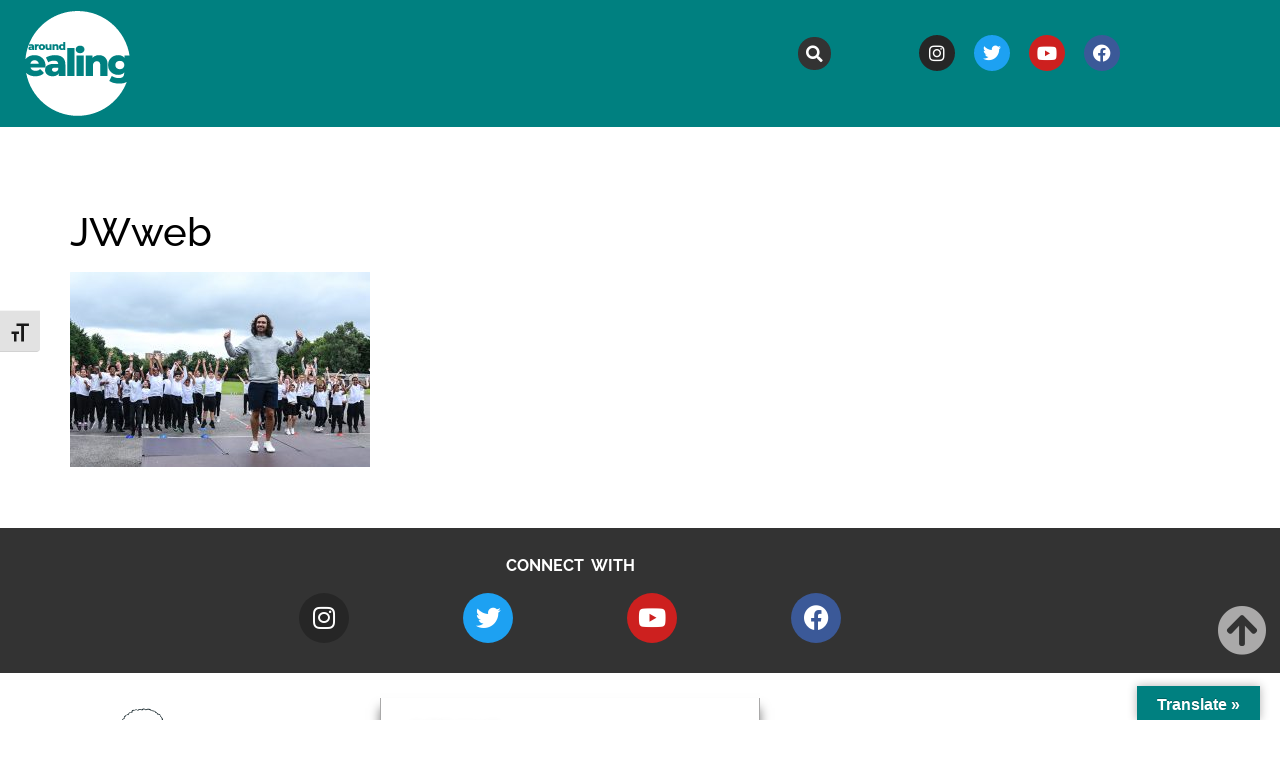

--- FILE ---
content_type: text/html; charset=UTF-8
request_url: https://www.aroundealing.com/news/joe-wicks-pupils-health/attachment/jwweb/
body_size: 15279
content:
<!doctype html>
<html lang="en-GB">
<head>
	<meta charset="UTF-8">
	<meta name="viewport" content="width=device-width, initial-scale=1">
	<link rel="profile" href="https://gmpg.org/xfn/11">
	<link rel="dns-prefetch" href="//cdn.hu-manity.co" />
		<!-- Cookie Compliance -->
		<script type="text/javascript">var huOptions = {"appID":"wwwaroundealingcom-40f347b","currentLanguage":"en","blocking":true,"globalCookie":false,"isAdmin":false,"privacyConsent":true,"forms":[],"customProviders":[],"customPatterns":[]};</script>
		<script type="text/javascript" src="https://cdn.hu-manity.co/hu-banner.min.js"></script><meta name='robots' content='index, follow, max-image-preview:large, max-snippet:-1, max-video-preview:-1' />

	<!-- This site is optimized with the Yoast SEO plugin v26.8 - https://yoast.com/product/yoast-seo-wordpress/ -->
	<title>JWweb - Around Ealing</title>
	<link rel="canonical" href="https://www.aroundealing.com/news/joe-wicks-pupils-health/attachment/jwweb/" />
	<meta property="og:locale" content="en_GB" />
	<meta property="og:type" content="article" />
	<meta property="og:title" content="JWweb - Around Ealing" />
	<meta property="og:description" content="Joe Wicks during his visit to Woodlands Academy School to find out about mental health" />
	<meta property="og:url" content="https://www.aroundealing.com/news/joe-wicks-pupils-health/attachment/jwweb/" />
	<meta property="og:site_name" content="Around Ealing" />
	<meta property="article:modified_time" content="2022-05-13T15:04:10+00:00" />
	<meta property="og:image" content="https://www.aroundealing.com/news/joe-wicks-pupils-health/attachment/jwweb" />
	<meta property="og:image:width" content="692" />
	<meta property="og:image:height" content="450" />
	<meta property="og:image:type" content="image/jpeg" />
	<meta name="twitter:card" content="summary_large_image" />
	<script type="application/ld+json" class="yoast-schema-graph">{"@context":"https://schema.org","@graph":[{"@type":"WebPage","@id":"https://www.aroundealing.com/news/joe-wicks-pupils-health/attachment/jwweb/","url":"https://www.aroundealing.com/news/joe-wicks-pupils-health/attachment/jwweb/","name":"JWweb - Around Ealing","isPartOf":{"@id":"https://www.aroundealing.com/#website"},"primaryImageOfPage":{"@id":"https://www.aroundealing.com/news/joe-wicks-pupils-health/attachment/jwweb/#primaryimage"},"image":{"@id":"https://www.aroundealing.com/news/joe-wicks-pupils-health/attachment/jwweb/#primaryimage"},"thumbnailUrl":"https://www.aroundealing.com/wp-content/uploads/2022/05/JWweb.jpg","datePublished":"2022-05-13T15:03:08+00:00","dateModified":"2022-05-13T15:04:10+00:00","breadcrumb":{"@id":"https://www.aroundealing.com/news/joe-wicks-pupils-health/attachment/jwweb/#breadcrumb"},"inLanguage":"en-GB","potentialAction":[{"@type":"ReadAction","target":["https://www.aroundealing.com/news/joe-wicks-pupils-health/attachment/jwweb/"]}]},{"@type":"ImageObject","inLanguage":"en-GB","@id":"https://www.aroundealing.com/news/joe-wicks-pupils-health/attachment/jwweb/#primaryimage","url":"https://www.aroundealing.com/wp-content/uploads/2022/05/JWweb.jpg","contentUrl":"https://www.aroundealing.com/wp-content/uploads/2022/05/JWweb.jpg","width":692,"height":450,"caption":"Joe Wicks during his visit to Woodlands Academy School to find out about mental health"},{"@type":"BreadcrumbList","@id":"https://www.aroundealing.com/news/joe-wicks-pupils-health/attachment/jwweb/#breadcrumb","itemListElement":[{"@type":"ListItem","position":1,"name":"Home","item":"https://www.aroundealing.com/"},{"@type":"ListItem","position":2,"name":"Joe Wicks meets pupils for show on mental health support","item":"https://www.aroundealing.com/news/joe-wicks-pupils-health/"},{"@type":"ListItem","position":3,"name":"JWweb"}]},{"@type":"WebSite","@id":"https://www.aroundealing.com/#website","url":"https://www.aroundealing.com/","name":"Around Ealing","description":"Regular updates and extra details on stories and information in Around Ealing, the council&#039;s magazine for residents","publisher":{"@id":"https://www.aroundealing.com/#organization"},"potentialAction":[{"@type":"SearchAction","target":{"@type":"EntryPoint","urlTemplate":"https://www.aroundealing.com/?s={search_term_string}"},"query-input":{"@type":"PropertyValueSpecification","valueRequired":true,"valueName":"search_term_string"}}],"inLanguage":"en-GB"},{"@type":"Organization","@id":"https://www.aroundealing.com/#organization","name":"Ealing Council","url":"https://www.aroundealing.com/","logo":{"@type":"ImageObject","inLanguage":"en-GB","@id":"https://www.aroundealing.com/#/schema/logo/image/","url":"https://www.aroundealing.com/wp-content/uploads/2021/07/AE-LOGO-SQUARE-NOV-2024-01.svg","contentUrl":"https://www.aroundealing.com/wp-content/uploads/2021/07/AE-LOGO-SQUARE-NOV-2024-01.svg","width":1000,"height":1000,"caption":"Ealing Council"},"image":{"@id":"https://www.aroundealing.com/#/schema/logo/image/"}}]}</script>
	<!-- / Yoast SEO plugin. -->


<link rel='dns-prefetch' href='//translate.google.com' />
<link rel="alternate" type="application/rss+xml" title="Around Ealing &raquo; Feed" href="https://www.aroundealing.com/feed/" />
<link rel="alternate" title="oEmbed (JSON)" type="application/json+oembed" href="https://www.aroundealing.com/wp-json/oembed/1.0/embed?url=https%3A%2F%2Fwww.aroundealing.com%2Fnews%2Fjoe-wicks-pupils-health%2Fattachment%2Fjwweb%2F" />
<link rel="alternate" title="oEmbed (XML)" type="text/xml+oembed" href="https://www.aroundealing.com/wp-json/oembed/1.0/embed?url=https%3A%2F%2Fwww.aroundealing.com%2Fnews%2Fjoe-wicks-pupils-health%2Fattachment%2Fjwweb%2F&#038;format=xml" />
<style id='wp-img-auto-sizes-contain-inline-css'>
img:is([sizes=auto i],[sizes^="auto," i]){contain-intrinsic-size:3000px 1500px}
/*# sourceURL=wp-img-auto-sizes-contain-inline-css */
</style>
<style id='wp-emoji-styles-inline-css'>

	img.wp-smiley, img.emoji {
		display: inline !important;
		border: none !important;
		box-shadow: none !important;
		height: 1em !important;
		width: 1em !important;
		margin: 0 0.07em !important;
		vertical-align: -0.1em !important;
		background: none !important;
		padding: 0 !important;
	}
/*# sourceURL=wp-emoji-styles-inline-css */
</style>
<link rel='stylesheet' id='wp-block-library-css' href='https://www.aroundealing.com/wp-includes/css/dist/block-library/style.min.css?ver=6.9' media='all' />
<style id='global-styles-inline-css'>
:root{--wp--preset--aspect-ratio--square: 1;--wp--preset--aspect-ratio--4-3: 4/3;--wp--preset--aspect-ratio--3-4: 3/4;--wp--preset--aspect-ratio--3-2: 3/2;--wp--preset--aspect-ratio--2-3: 2/3;--wp--preset--aspect-ratio--16-9: 16/9;--wp--preset--aspect-ratio--9-16: 9/16;--wp--preset--color--black: #000000;--wp--preset--color--cyan-bluish-gray: #abb8c3;--wp--preset--color--white: #ffffff;--wp--preset--color--pale-pink: #f78da7;--wp--preset--color--vivid-red: #cf2e2e;--wp--preset--color--luminous-vivid-orange: #ff6900;--wp--preset--color--luminous-vivid-amber: #fcb900;--wp--preset--color--light-green-cyan: #7bdcb5;--wp--preset--color--vivid-green-cyan: #00d084;--wp--preset--color--pale-cyan-blue: #8ed1fc;--wp--preset--color--vivid-cyan-blue: #0693e3;--wp--preset--color--vivid-purple: #9b51e0;--wp--preset--gradient--vivid-cyan-blue-to-vivid-purple: linear-gradient(135deg,rgb(6,147,227) 0%,rgb(155,81,224) 100%);--wp--preset--gradient--light-green-cyan-to-vivid-green-cyan: linear-gradient(135deg,rgb(122,220,180) 0%,rgb(0,208,130) 100%);--wp--preset--gradient--luminous-vivid-amber-to-luminous-vivid-orange: linear-gradient(135deg,rgb(252,185,0) 0%,rgb(255,105,0) 100%);--wp--preset--gradient--luminous-vivid-orange-to-vivid-red: linear-gradient(135deg,rgb(255,105,0) 0%,rgb(207,46,46) 100%);--wp--preset--gradient--very-light-gray-to-cyan-bluish-gray: linear-gradient(135deg,rgb(238,238,238) 0%,rgb(169,184,195) 100%);--wp--preset--gradient--cool-to-warm-spectrum: linear-gradient(135deg,rgb(74,234,220) 0%,rgb(151,120,209) 20%,rgb(207,42,186) 40%,rgb(238,44,130) 60%,rgb(251,105,98) 80%,rgb(254,248,76) 100%);--wp--preset--gradient--blush-light-purple: linear-gradient(135deg,rgb(255,206,236) 0%,rgb(152,150,240) 100%);--wp--preset--gradient--blush-bordeaux: linear-gradient(135deg,rgb(254,205,165) 0%,rgb(254,45,45) 50%,rgb(107,0,62) 100%);--wp--preset--gradient--luminous-dusk: linear-gradient(135deg,rgb(255,203,112) 0%,rgb(199,81,192) 50%,rgb(65,88,208) 100%);--wp--preset--gradient--pale-ocean: linear-gradient(135deg,rgb(255,245,203) 0%,rgb(182,227,212) 50%,rgb(51,167,181) 100%);--wp--preset--gradient--electric-grass: linear-gradient(135deg,rgb(202,248,128) 0%,rgb(113,206,126) 100%);--wp--preset--gradient--midnight: linear-gradient(135deg,rgb(2,3,129) 0%,rgb(40,116,252) 100%);--wp--preset--font-size--small: 13px;--wp--preset--font-size--medium: 20px;--wp--preset--font-size--large: 36px;--wp--preset--font-size--x-large: 42px;--wp--preset--spacing--20: 0.44rem;--wp--preset--spacing--30: 0.67rem;--wp--preset--spacing--40: 1rem;--wp--preset--spacing--50: 1.5rem;--wp--preset--spacing--60: 2.25rem;--wp--preset--spacing--70: 3.38rem;--wp--preset--spacing--80: 5.06rem;--wp--preset--shadow--natural: 6px 6px 9px rgba(0, 0, 0, 0.2);--wp--preset--shadow--deep: 12px 12px 50px rgba(0, 0, 0, 0.4);--wp--preset--shadow--sharp: 6px 6px 0px rgba(0, 0, 0, 0.2);--wp--preset--shadow--outlined: 6px 6px 0px -3px rgb(255, 255, 255), 6px 6px rgb(0, 0, 0);--wp--preset--shadow--crisp: 6px 6px 0px rgb(0, 0, 0);}:root { --wp--style--global--content-size: 800px;--wp--style--global--wide-size: 1200px; }:where(body) { margin: 0; }.wp-site-blocks > .alignleft { float: left; margin-right: 2em; }.wp-site-blocks > .alignright { float: right; margin-left: 2em; }.wp-site-blocks > .aligncenter { justify-content: center; margin-left: auto; margin-right: auto; }:where(.wp-site-blocks) > * { margin-block-start: 24px; margin-block-end: 0; }:where(.wp-site-blocks) > :first-child { margin-block-start: 0; }:where(.wp-site-blocks) > :last-child { margin-block-end: 0; }:root { --wp--style--block-gap: 24px; }:root :where(.is-layout-flow) > :first-child{margin-block-start: 0;}:root :where(.is-layout-flow) > :last-child{margin-block-end: 0;}:root :where(.is-layout-flow) > *{margin-block-start: 24px;margin-block-end: 0;}:root :where(.is-layout-constrained) > :first-child{margin-block-start: 0;}:root :where(.is-layout-constrained) > :last-child{margin-block-end: 0;}:root :where(.is-layout-constrained) > *{margin-block-start: 24px;margin-block-end: 0;}:root :where(.is-layout-flex){gap: 24px;}:root :where(.is-layout-grid){gap: 24px;}.is-layout-flow > .alignleft{float: left;margin-inline-start: 0;margin-inline-end: 2em;}.is-layout-flow > .alignright{float: right;margin-inline-start: 2em;margin-inline-end: 0;}.is-layout-flow > .aligncenter{margin-left: auto !important;margin-right: auto !important;}.is-layout-constrained > .alignleft{float: left;margin-inline-start: 0;margin-inline-end: 2em;}.is-layout-constrained > .alignright{float: right;margin-inline-start: 2em;margin-inline-end: 0;}.is-layout-constrained > .aligncenter{margin-left: auto !important;margin-right: auto !important;}.is-layout-constrained > :where(:not(.alignleft):not(.alignright):not(.alignfull)){max-width: var(--wp--style--global--content-size);margin-left: auto !important;margin-right: auto !important;}.is-layout-constrained > .alignwide{max-width: var(--wp--style--global--wide-size);}body .is-layout-flex{display: flex;}.is-layout-flex{flex-wrap: wrap;align-items: center;}.is-layout-flex > :is(*, div){margin: 0;}body .is-layout-grid{display: grid;}.is-layout-grid > :is(*, div){margin: 0;}body{padding-top: 0px;padding-right: 0px;padding-bottom: 0px;padding-left: 0px;}a:where(:not(.wp-element-button)){text-decoration: underline;}:root :where(.wp-element-button, .wp-block-button__link){background-color: #32373c;border-width: 0;color: #fff;font-family: inherit;font-size: inherit;font-style: inherit;font-weight: inherit;letter-spacing: inherit;line-height: inherit;padding-top: calc(0.667em + 2px);padding-right: calc(1.333em + 2px);padding-bottom: calc(0.667em + 2px);padding-left: calc(1.333em + 2px);text-decoration: none;text-transform: inherit;}.has-black-color{color: var(--wp--preset--color--black) !important;}.has-cyan-bluish-gray-color{color: var(--wp--preset--color--cyan-bluish-gray) !important;}.has-white-color{color: var(--wp--preset--color--white) !important;}.has-pale-pink-color{color: var(--wp--preset--color--pale-pink) !important;}.has-vivid-red-color{color: var(--wp--preset--color--vivid-red) !important;}.has-luminous-vivid-orange-color{color: var(--wp--preset--color--luminous-vivid-orange) !important;}.has-luminous-vivid-amber-color{color: var(--wp--preset--color--luminous-vivid-amber) !important;}.has-light-green-cyan-color{color: var(--wp--preset--color--light-green-cyan) !important;}.has-vivid-green-cyan-color{color: var(--wp--preset--color--vivid-green-cyan) !important;}.has-pale-cyan-blue-color{color: var(--wp--preset--color--pale-cyan-blue) !important;}.has-vivid-cyan-blue-color{color: var(--wp--preset--color--vivid-cyan-blue) !important;}.has-vivid-purple-color{color: var(--wp--preset--color--vivid-purple) !important;}.has-black-background-color{background-color: var(--wp--preset--color--black) !important;}.has-cyan-bluish-gray-background-color{background-color: var(--wp--preset--color--cyan-bluish-gray) !important;}.has-white-background-color{background-color: var(--wp--preset--color--white) !important;}.has-pale-pink-background-color{background-color: var(--wp--preset--color--pale-pink) !important;}.has-vivid-red-background-color{background-color: var(--wp--preset--color--vivid-red) !important;}.has-luminous-vivid-orange-background-color{background-color: var(--wp--preset--color--luminous-vivid-orange) !important;}.has-luminous-vivid-amber-background-color{background-color: var(--wp--preset--color--luminous-vivid-amber) !important;}.has-light-green-cyan-background-color{background-color: var(--wp--preset--color--light-green-cyan) !important;}.has-vivid-green-cyan-background-color{background-color: var(--wp--preset--color--vivid-green-cyan) !important;}.has-pale-cyan-blue-background-color{background-color: var(--wp--preset--color--pale-cyan-blue) !important;}.has-vivid-cyan-blue-background-color{background-color: var(--wp--preset--color--vivid-cyan-blue) !important;}.has-vivid-purple-background-color{background-color: var(--wp--preset--color--vivid-purple) !important;}.has-black-border-color{border-color: var(--wp--preset--color--black) !important;}.has-cyan-bluish-gray-border-color{border-color: var(--wp--preset--color--cyan-bluish-gray) !important;}.has-white-border-color{border-color: var(--wp--preset--color--white) !important;}.has-pale-pink-border-color{border-color: var(--wp--preset--color--pale-pink) !important;}.has-vivid-red-border-color{border-color: var(--wp--preset--color--vivid-red) !important;}.has-luminous-vivid-orange-border-color{border-color: var(--wp--preset--color--luminous-vivid-orange) !important;}.has-luminous-vivid-amber-border-color{border-color: var(--wp--preset--color--luminous-vivid-amber) !important;}.has-light-green-cyan-border-color{border-color: var(--wp--preset--color--light-green-cyan) !important;}.has-vivid-green-cyan-border-color{border-color: var(--wp--preset--color--vivid-green-cyan) !important;}.has-pale-cyan-blue-border-color{border-color: var(--wp--preset--color--pale-cyan-blue) !important;}.has-vivid-cyan-blue-border-color{border-color: var(--wp--preset--color--vivid-cyan-blue) !important;}.has-vivid-purple-border-color{border-color: var(--wp--preset--color--vivid-purple) !important;}.has-vivid-cyan-blue-to-vivid-purple-gradient-background{background: var(--wp--preset--gradient--vivid-cyan-blue-to-vivid-purple) !important;}.has-light-green-cyan-to-vivid-green-cyan-gradient-background{background: var(--wp--preset--gradient--light-green-cyan-to-vivid-green-cyan) !important;}.has-luminous-vivid-amber-to-luminous-vivid-orange-gradient-background{background: var(--wp--preset--gradient--luminous-vivid-amber-to-luminous-vivid-orange) !important;}.has-luminous-vivid-orange-to-vivid-red-gradient-background{background: var(--wp--preset--gradient--luminous-vivid-orange-to-vivid-red) !important;}.has-very-light-gray-to-cyan-bluish-gray-gradient-background{background: var(--wp--preset--gradient--very-light-gray-to-cyan-bluish-gray) !important;}.has-cool-to-warm-spectrum-gradient-background{background: var(--wp--preset--gradient--cool-to-warm-spectrum) !important;}.has-blush-light-purple-gradient-background{background: var(--wp--preset--gradient--blush-light-purple) !important;}.has-blush-bordeaux-gradient-background{background: var(--wp--preset--gradient--blush-bordeaux) !important;}.has-luminous-dusk-gradient-background{background: var(--wp--preset--gradient--luminous-dusk) !important;}.has-pale-ocean-gradient-background{background: var(--wp--preset--gradient--pale-ocean) !important;}.has-electric-grass-gradient-background{background: var(--wp--preset--gradient--electric-grass) !important;}.has-midnight-gradient-background{background: var(--wp--preset--gradient--midnight) !important;}.has-small-font-size{font-size: var(--wp--preset--font-size--small) !important;}.has-medium-font-size{font-size: var(--wp--preset--font-size--medium) !important;}.has-large-font-size{font-size: var(--wp--preset--font-size--large) !important;}.has-x-large-font-size{font-size: var(--wp--preset--font-size--x-large) !important;}
:root :where(.wp-block-pullquote){font-size: 1.5em;line-height: 1.6;}
/*# sourceURL=global-styles-inline-css */
</style>
<link rel='stylesheet' id='collapsed-archives-style-css' href='https://www.aroundealing.com/wp-content/plugins/collapsed-archives/style.css?ver=6.9' media='all' />
<link rel='stylesheet' id='google-language-translator-css' href='https://www.aroundealing.com/wp-content/plugins/google-language-translator/css/style.css?ver=6.0.20' media='' />
<link rel='stylesheet' id='glt-toolbar-styles-css' href='https://www.aroundealing.com/wp-content/plugins/google-language-translator/css/toolbar.css?ver=6.0.20' media='' />
<link rel='stylesheet' id='ui-font-css' href='https://www.aroundealing.com/wp-content/plugins/wp-accessibility/toolbar/fonts/css/a11y-toolbar.css?ver=2.3.1' media='all' />
<link rel='stylesheet' id='wpa-toolbar-css' href='https://www.aroundealing.com/wp-content/plugins/wp-accessibility/toolbar/css/a11y.css?ver=2.3.1' media='all' />
<link rel='stylesheet' id='ui-fontsize.css-css' href='https://www.aroundealing.com/wp-content/plugins/wp-accessibility/toolbar/css/a11y-fontsize.css?ver=2.3.1' media='all' />
<style id='ui-fontsize.css-inline-css'>
html { --wpa-font-size: clamp( 24px, 1.5rem, 36px ); --wpa-h1-size : clamp( 48px, 3rem, 72px ); --wpa-h2-size : clamp( 40px, 2.5rem, 60px ); --wpa-h3-size : clamp( 32px, 2rem, 48px ); --wpa-h4-size : clamp( 28px, 1.75rem, 42px ); --wpa-sub-list-size: 1.1em; --wpa-sub-sub-list-size: 1em; } 
/*# sourceURL=ui-fontsize.css-inline-css */
</style>
<link rel='stylesheet' id='wpa-style-css' href='https://www.aroundealing.com/wp-content/plugins/wp-accessibility/css/wpa-style.css?ver=2.3.1' media='all' />
<style id='wpa-style-inline-css'>
:root { --admin-bar-top : 7px; }
/*# sourceURL=wpa-style-inline-css */
</style>
<link rel='stylesheet' id='hello-elementor-css' href='https://www.aroundealing.com/wp-content/themes/hello-elementor/assets/css/reset.css?ver=3.4.6' media='all' />
<link rel='stylesheet' id='hello-elementor-theme-style-css' href='https://www.aroundealing.com/wp-content/themes/hello-elementor/assets/css/theme.css?ver=3.4.6' media='all' />
<link rel='stylesheet' id='hello-elementor-header-footer-css' href='https://www.aroundealing.com/wp-content/themes/hello-elementor/assets/css/header-footer.css?ver=3.4.6' media='all' />
<link rel='stylesheet' id='elementor-frontend-css' href='https://www.aroundealing.com/wp-content/plugins/elementor/assets/css/frontend.min.css?ver=3.34.3' media='all' />
<link rel='stylesheet' id='elementor-post-139939-css' href='https://www.aroundealing.com/wp-content/uploads/elementor/css/post-139939.css?ver=1769654513' media='all' />
<link rel='stylesheet' id='widget-image-css' href='https://www.aroundealing.com/wp-content/plugins/elementor/assets/css/widget-image.min.css?ver=3.34.3' media='all' />
<link rel='stylesheet' id='widget-heading-css' href='https://www.aroundealing.com/wp-content/plugins/elementor/assets/css/widget-heading.min.css?ver=3.34.3' media='all' />
<link rel='stylesheet' id='widget-search-form-css' href='https://www.aroundealing.com/wp-content/plugins/elementor-pro/assets/css/widget-search-form.min.css?ver=3.34.3' media='all' />
<link rel='stylesheet' id='elementor-icons-shared-0-css' href='https://www.aroundealing.com/wp-content/plugins/elementor/assets/lib/font-awesome/css/fontawesome.min.css?ver=5.15.3' media='all' />
<link rel='stylesheet' id='elementor-icons-fa-solid-css' href='https://www.aroundealing.com/wp-content/plugins/elementor/assets/lib/font-awesome/css/solid.min.css?ver=5.15.3' media='all' />
<link rel='stylesheet' id='widget-social-icons-css' href='https://www.aroundealing.com/wp-content/plugins/elementor/assets/css/widget-social-icons.min.css?ver=3.34.3' media='all' />
<link rel='stylesheet' id='e-apple-webkit-css' href='https://www.aroundealing.com/wp-content/plugins/elementor/assets/css/conditionals/apple-webkit.min.css?ver=3.34.3' media='all' />
<link rel='stylesheet' id='widget-nav-menu-css' href='https://www.aroundealing.com/wp-content/plugins/elementor-pro/assets/css/widget-nav-menu.min.css?ver=3.34.3' media='all' />
<link rel='stylesheet' id='e-animation-grow-css' href='https://www.aroundealing.com/wp-content/plugins/elementor/assets/lib/animations/styles/e-animation-grow.min.css?ver=3.34.3' media='all' />
<link rel='stylesheet' id='elementor-icons-css' href='https://www.aroundealing.com/wp-content/plugins/elementor/assets/lib/eicons/css/elementor-icons.min.css?ver=5.46.0' media='all' />
<link rel='stylesheet' id='elementor-post-139942-css' href='https://www.aroundealing.com/wp-content/uploads/elementor/css/post-139942.css?ver=1769654514' media='all' />
<link rel='stylesheet' id='elementor-post-139945-css' href='https://www.aroundealing.com/wp-content/uploads/elementor/css/post-139945.css?ver=1769654514' media='all' />
<link rel='stylesheet' id='ecs-styles-css' href='https://www.aroundealing.com/wp-content/plugins/ele-custom-skin/assets/css/ecs-style.css?ver=3.1.9' media='all' />
<link rel='stylesheet' id='elementor-post-140038-css' href='https://www.aroundealing.com/wp-content/uploads/elementor/css/post-140038.css?ver=1631874365' media='all' />
<link rel='stylesheet' id='elementor-post-140738-css' href='https://www.aroundealing.com/wp-content/uploads/elementor/css/post-140738.css?ver=1631874493' media='all' />
<link rel='stylesheet' id='elementor-post-140805-css' href='https://www.aroundealing.com/wp-content/uploads/elementor/css/post-140805.css?ver=1631880086' media='all' />
<link rel='stylesheet' id='elementor-post-141216-css' href='https://www.aroundealing.com/wp-content/uploads/elementor/css/post-141216.css?ver=1631879890' media='all' />
<link rel='stylesheet' id='elementor-gf-local-raleway-css' href='https://www.aroundealing.com/wp-content/uploads/elementor/google-fonts/css/raleway.css?ver=1742351365' media='all' />
<link rel='stylesheet' id='elementor-icons-fa-brands-css' href='https://www.aroundealing.com/wp-content/plugins/elementor/assets/lib/font-awesome/css/brands.min.css?ver=5.15.3' media='all' />
<script src="https://www.aroundealing.com/wp-includes/js/jquery/jquery.min.js?ver=3.7.1" id="jquery-core-js"></script>
<script src="https://www.aroundealing.com/wp-includes/js/jquery/jquery-migrate.min.js?ver=3.4.1" id="jquery-migrate-js"></script>
<script id="image-watermark-no-right-click-js-before">
var iwArgsNoRightClick = {"rightclick":"Y","draganddrop":"Y","devtools":"Y","enableToast":"Y","toastMessage":"This content is protected"};

//# sourceURL=image-watermark-no-right-click-js-before
</script>
<script src="https://www.aroundealing.com/wp-content/plugins/image-watermark/js/no-right-click.js?ver=2.0.6" id="image-watermark-no-right-click-js"></script>
<script id="ecs_ajax_load-js-extra">
var ecs_ajax_params = {"ajaxurl":"https://www.aroundealing.com/wp-admin/admin-ajax.php","posts":"{\"attachment\":\"jwweb\",\"error\":\"\",\"m\":\"\",\"p\":0,\"post_parent\":\"\",\"subpost\":\"\",\"subpost_id\":\"\",\"attachment_id\":0,\"name\":\"jwweb\",\"pagename\":\"\",\"page_id\":0,\"second\":\"\",\"minute\":\"\",\"hour\":\"\",\"day\":0,\"monthnum\":0,\"year\":0,\"w\":0,\"category_name\":\"\",\"tag\":\"\",\"cat\":\"\",\"tag_id\":\"\",\"author\":\"\",\"author_name\":\"\",\"feed\":\"\",\"tb\":\"\",\"paged\":0,\"meta_key\":\"\",\"meta_value\":\"\",\"preview\":\"\",\"s\":\"\",\"sentence\":\"\",\"title\":\"\",\"fields\":\"all\",\"menu_order\":\"\",\"embed\":\"\",\"category__in\":[],\"category__not_in\":[],\"category__and\":[],\"post__in\":[],\"post__not_in\":[],\"post_name__in\":[],\"tag__in\":[],\"tag__not_in\":[],\"tag__and\":[],\"tag_slug__in\":[],\"tag_slug__and\":[],\"post_parent__in\":[],\"post_parent__not_in\":[],\"author__in\":[],\"author__not_in\":[],\"search_columns\":[],\"ignore_sticky_posts\":false,\"suppress_filters\":false,\"cache_results\":true,\"update_post_term_cache\":true,\"update_menu_item_cache\":false,\"lazy_load_term_meta\":true,\"update_post_meta_cache\":true,\"post_type\":\"\",\"posts_per_page\":12,\"nopaging\":false,\"comments_per_page\":\"50\",\"no_found_rows\":false,\"order\":\"DESC\"}"};
//# sourceURL=ecs_ajax_load-js-extra
</script>
<script src="https://www.aroundealing.com/wp-content/plugins/ele-custom-skin/assets/js/ecs_ajax_pagination.js?ver=3.1.9" id="ecs_ajax_load-js"></script>
<script src="https://www.aroundealing.com/wp-content/plugins/ele-custom-skin/assets/js/ecs.js?ver=3.1.9" id="ecs-script-js"></script>
<link rel="https://api.w.org/" href="https://www.aroundealing.com/wp-json/" /><link rel="alternate" title="JSON" type="application/json" href="https://www.aroundealing.com/wp-json/wp/v2/media/144839" /><link rel="EditURI" type="application/rsd+xml" title="RSD" href="https://www.aroundealing.com/xmlrpc.php?rsd" />
<meta name="generator" content="WordPress 6.9" />
<link rel='shortlink' href='https://www.aroundealing.com/?p=144839' />

		<!-- GA Google Analytics @ https://m0n.co/ga -->
		<script async src="https://www.googletagmanager.com/gtag/js?id=G-C4RESP49MT"></script>
		<script>
			window.dataLayer = window.dataLayer || [];
			function gtag(){dataLayer.push(arguments);}
			gtag('js', new Date());
			gtag('config', 'G-C4RESP49MT');
		</script>

	<style>p.hello{font-size:12px;color:darkgray;}#google_language_translator,#flags{text-align:left;}#google_language_translator,#language{clear:both;width:160px;text-align:right;}#language{float:right;}#flags{text-align:right;width:165px;float:right;clear:right;}#flags ul{float:right!important;}p.hello{text-align:right;float:right;clear:both;}.glt-clear{height:0px;clear:both;margin:0px;padding:0px;}#flags{width:165px;}#flags a{display:inline-block;margin-left:2px;}#google_language_translator{width:auto!important;}div.skiptranslate.goog-te-gadget{display:inline!important;}.goog-tooltip{display: none!important;}.goog-tooltip:hover{display: none!important;}.goog-text-highlight{background-color:transparent!important;border:none!important;box-shadow:none!important;}#google_language_translator select.goog-te-combo{color:#32373c;}#google_language_translator{color:transparent;}body{top:0px!important;}#goog-gt-{display:none!important;}font font{background-color:transparent!important;box-shadow:none!important;position:initial!important;}#glt-translate-trigger > span{color:#ffffff;}#glt-translate-trigger{background:#008080;}.goog-te-gadget .goog-te-combo{width:100%;}</style><meta name="description" content="Joe Wicks during his visit to Woodlands Academy School to find out about mental health">
<meta name="generator" content="Elementor 3.34.3; features: additional_custom_breakpoints; settings: css_print_method-external, google_font-enabled, font_display-auto">
			<style>
				.e-con.e-parent:nth-of-type(n+4):not(.e-lazyloaded):not(.e-no-lazyload),
				.e-con.e-parent:nth-of-type(n+4):not(.e-lazyloaded):not(.e-no-lazyload) * {
					background-image: none !important;
				}
				@media screen and (max-height: 1024px) {
					.e-con.e-parent:nth-of-type(n+3):not(.e-lazyloaded):not(.e-no-lazyload),
					.e-con.e-parent:nth-of-type(n+3):not(.e-lazyloaded):not(.e-no-lazyload) * {
						background-image: none !important;
					}
				}
				@media screen and (max-height: 640px) {
					.e-con.e-parent:nth-of-type(n+2):not(.e-lazyloaded):not(.e-no-lazyload),
					.e-con.e-parent:nth-of-type(n+2):not(.e-lazyloaded):not(.e-no-lazyload) * {
						background-image: none !important;
					}
				}
			</style>
			<link rel="icon" href="https://www.aroundealing.com/wp-content/uploads/2021/08/cropped-ae-fav-32x32.jpg" sizes="32x32" />
<link rel="icon" href="https://www.aroundealing.com/wp-content/uploads/2021/08/cropped-ae-fav-192x192.jpg" sizes="192x192" />
<link rel="apple-touch-icon" href="https://www.aroundealing.com/wp-content/uploads/2021/08/cropped-ae-fav-180x180.jpg" />
<meta name="msapplication-TileImage" content="https://www.aroundealing.com/wp-content/uploads/2021/08/cropped-ae-fav-270x270.jpg" />
		<style id="wp-custom-css">
			.smsq, .smpo {
	width: 15px;
    height: 15px;
    margin-left: -10px;
    margin-right: -20px;	
		position: absolute;
		left: 0px;
}
.subclimate {	
    background-color: #d5fcb9;
		margin-left: 0px;
}
.subhealth {
	  background-color: #fd01fe;
		margin-left: 0px;
}
.subhomes {
	  background-color: #ffc000;
		margin-left: 0px;
}
.subjobs {
	  background-color: #fd0100;
		margin-left: 0px;
}
.subleisure {
	  background-color: #90e0ff;
		margin-left: 0px;
}
.subequality {
	  background-color: #a990ff;
		margin-left: 0px;
}
.subplaces {
	background-image: url("https://www.aroundealing.com/wp-content/uploads/2021/08/Icon-place.png");
	background-repeat: no-repeat;
	margin-left: 2px;
}
.submap {
	  background-color: #d5fcb9;
}
.menu-item-type-taxonomy {
	width: auto;
	min-width: 170px;
}		</style>
		</head>
<body data-rsssl=1 class="attachment wp-singular attachment-template-default single single-attachment postid-144839 attachmentid-144839 attachment-jpeg wp-custom-logo wp-embed-responsive wp-theme-hello-elementor cookies-not-set hello-elementor-default elementor-default elementor-kit-139939">


<a class="skip-link screen-reader-text" href="#content">Skip to content</a>

		<header data-elementor-type="header" data-elementor-id="139942" class="elementor elementor-139942 elementor-location-header" data-elementor-post-type="elementor_library">
					<section class="elementor-section elementor-top-section elementor-element elementor-element-4cfddc01 elementor-section-boxed elementor-section-height-default elementor-section-height-default" data-id="4cfddc01" data-element_type="section" id="scrolltop" data-settings="{&quot;background_background&quot;:&quot;classic&quot;}">
						<div class="elementor-container elementor-column-gap-default">
					<div class="elementor-column elementor-col-33 elementor-top-column elementor-element elementor-element-4103e438" data-id="4103e438" data-element_type="column">
			<div class="elementor-widget-wrap elementor-element-populated">
						<div class="elementor-element elementor-element-9e5ef3e elementor-widget elementor-widget-theme-site-logo elementor-widget-image" data-id="9e5ef3e" data-element_type="widget" data-widget_type="theme-site-logo.default">
				<div class="elementor-widget-container">
											<a href="https://www.aroundealing.com">
			<img fetchpriority="high" width="800" height="800" src="https://www.aroundealing.com/wp-content/uploads/2021/07/AE-LOGO-SQUARE-NOV-2024-01.svg" class="attachment-large size-large wp-image-172496" alt="Around Ealing" />				</a>
											</div>
				</div>
					</div>
		</div>
				<div class="elementor-column elementor-col-33 elementor-top-column elementor-element elementor-element-a4e244b" data-id="a4e244b" data-element_type="column">
			<div class="elementor-widget-wrap elementor-element-populated">
							</div>
		</div>
				<div class="elementor-column elementor-col-33 elementor-top-column elementor-element elementor-element-1a7a98a7" data-id="1a7a98a7" data-element_type="column">
			<div class="elementor-widget-wrap elementor-element-populated">
						<section class="elementor-section elementor-inner-section elementor-element elementor-element-473cc4a elementor-section-boxed elementor-section-height-default elementor-section-height-default" data-id="473cc4a" data-element_type="section">
						<div class="elementor-container elementor-column-gap-default">
					<div class="elementor-column elementor-col-50 elementor-inner-column elementor-element elementor-element-554afef" data-id="554afef" data-element_type="column">
			<div class="elementor-widget-wrap elementor-element-populated">
						<div class="elementor-element elementor-element-b538a76 elementor-search-form--skin-full_screen elementor-widget-mobile__width-auto elementor-widget elementor-widget-search-form" data-id="b538a76" data-element_type="widget" data-settings="{&quot;skin&quot;:&quot;full_screen&quot;}" data-widget_type="search-form.default">
				<div class="elementor-widget-container">
							<search role="search">
			<form class="elementor-search-form" action="https://www.aroundealing.com" method="get">
												<div class="elementor-search-form__toggle" role="button" tabindex="0" aria-label="Search">
					<i aria-hidden="true" class="fas fa-search"></i>				</div>
								<div class="elementor-search-form__container">
					<label class="elementor-screen-only" for="elementor-search-form-b538a76">Search</label>

					
					<input id="elementor-search-form-b538a76" placeholder="Search..." class="elementor-search-form__input" type="search" name="s" value="">
					
					
										<div class="dialog-lightbox-close-button dialog-close-button" role="button" tabindex="0" aria-label="Close this search box.">
						<i aria-hidden="true" class="eicon-close"></i>					</div>
									</div>
			</form>
		</search>
						</div>
				</div>
					</div>
		</div>
				<div class="elementor-column elementor-col-50 elementor-inner-column elementor-element elementor-element-44aae2a" data-id="44aae2a" data-element_type="column">
			<div class="elementor-widget-wrap elementor-element-populated">
						<div class="elementor-element elementor-element-f053d60 elementor-shape-circle e-grid-align-mobile-center elementor-grid-mobile-0 e-grid-align-right elementor-widget-mobile__width-auto elementor-grid-0 elementor-widget elementor-widget-social-icons" data-id="f053d60" data-element_type="widget" data-widget_type="social-icons.default">
				<div class="elementor-widget-container">
							<div class="elementor-social-icons-wrapper elementor-grid" role="list">
							<span class="elementor-grid-item" role="listitem">
					<a class="elementor-icon elementor-social-icon elementor-social-icon-instagram elementor-repeater-item-affd520" href="https://www.instagram.com/ealingcouncil/" target="_blank">
						<span class="elementor-screen-only">Instagram</span>
						<i aria-hidden="true" class="fab fa-instagram"></i>					</a>
				</span>
							<span class="elementor-grid-item" role="listitem">
					<a class="elementor-icon elementor-social-icon elementor-social-icon-twitter elementor-repeater-item-336bbab" href="https://twitter.com/ealingcouncil" target="_blank">
						<span class="elementor-screen-only">Twitter</span>
						<i aria-hidden="true" class="fab fa-twitter"></i>					</a>
				</span>
							<span class="elementor-grid-item" role="listitem">
					<a class="elementor-icon elementor-social-icon elementor-social-icon-youtube elementor-repeater-item-993ba32" href="https://www.youtube.com/user/EalingCouncil" target="_blank">
						<span class="elementor-screen-only">Youtube</span>
						<i aria-hidden="true" class="fab fa-youtube"></i>					</a>
				</span>
							<span class="elementor-grid-item" role="listitem">
					<a class="elementor-icon elementor-social-icon elementor-social-icon-facebook elementor-repeater-item-3ea1b3b" href="https://www.facebook.com/EalingLondon" target="_blank">
						<span class="elementor-screen-only">Facebook</span>
						<i aria-hidden="true" class="fab fa-facebook"></i>					</a>
				</span>
					</div>
						</div>
				</div>
					</div>
		</div>
					</div>
		</section>
					</div>
		</div>
					</div>
		</section>
				<section class="elementor-section elementor-top-section elementor-element elementor-element-95deaac elementor-section-boxed elementor-section-height-default elementor-section-height-default" data-id="95deaac" data-element_type="section">
							<div class="elementor-background-overlay"></div>
							<div class="elementor-container elementor-column-gap-default">
					<div class="elementor-column elementor-col-100 elementor-top-column elementor-element elementor-element-5085c1d3" data-id="5085c1d3" data-element_type="column">
			<div class="elementor-widget-wrap elementor-element-populated">
						<div class="elementor-element elementor-element-68445787 elementor-nav-menu__align-center elementor-nav-menu--dropdown-tablet elementor-nav-menu__text-align-aside elementor-nav-menu--toggle elementor-nav-menu--burger elementor-widget elementor-widget-nav-menu" data-id="68445787" data-element_type="widget" data-settings="{&quot;submenu_icon&quot;:{&quot;value&quot;:&quot;&lt;i class=\&quot;\&quot; aria-hidden=\&quot;true\&quot;&gt;&lt;\/i&gt;&quot;,&quot;library&quot;:&quot;&quot;},&quot;layout&quot;:&quot;horizontal&quot;,&quot;toggle&quot;:&quot;burger&quot;}" data-widget_type="nav-menu.default">
				<div class="elementor-widget-container">
								<nav aria-label="Menu" class="elementor-nav-menu--main elementor-nav-menu__container elementor-nav-menu--layout-horizontal e--pointer-underline e--animation-fade">
				<ul id="menu-1-68445787" class="elementor-nav-menu"><li class="menu-item menu-item-type-post_type menu-item-object-page menu-item-home menu-item-139952"><a href="https://www.aroundealing.com/" class="elementor-item">Home</a></li>
<li class="menu-item menu-item-type-custom menu-item-object-custom menu-item-has-children menu-item-17339"><a class="elementor-item">News and Features</a>
<ul class="sub-menu elementor-nav-menu--dropdown">
	<li class="menu-item menu-item-type-taxonomy menu-item-object-category menu-item-536"><a href="https://www.aroundealing.com/category/news/" class="elementor-sub-item">News</a></li>
	<li class="menu-item menu-item-type-post_type menu-item-object-page menu-item-140869"><a href="https://www.aroundealing.com/leaders-notes/" class="elementor-sub-item">Leader’s Notes</a></li>
	<li class="menu-item menu-item-type-taxonomy menu-item-object-category menu-item-140241"><a href="https://www.aroundealing.com/category/history/" class="elementor-sub-item">Local history</a></li>
	<li class="menu-item menu-item-type-taxonomy menu-item-object-category menu-item-175751"><a href="https://www.aroundealing.com/category/reel-life/" class="elementor-sub-item">Reel Life</a></li>
	<li class="menu-item menu-item-type-custom menu-item-object-custom menu-item-163603"><a href="https://ealingculture.org/whats-on/" class="elementor-sub-item">What&#8217;s on</a></li>
</ul>
</li>
<li class="menu-item menu-item-type-custom menu-item-object-custom menu-item-17338"><a href="https://ealing.pagetiger.com/Around-Ealing" class="elementor-item">Magazine</a></li>
<li class="menu-item menu-item-type-custom menu-item-object-custom menu-item-has-children menu-item-139953"><a href="/topics" class="elementor-item">Topics</a>
<ul class="sub-menu elementor-nav-menu--dropdown">
	<li class="menu-item menu-item-type-taxonomy menu-item-object-category menu-item-140556"><a href="https://www.aroundealing.com/category/climate/" class="elementor-sub-item"><span class="smsq subclimate"> </span>Climate action</a></li>
	<li class="menu-item menu-item-type-taxonomy menu-item-object-category menu-item-140558"><a href="https://www.aroundealing.com/category/fighting-inequality/" class="elementor-sub-item"><span class="smsq subequality"> </span>Fighting inequality</a></li>
	<li class="menu-item menu-item-type-taxonomy menu-item-object-category menu-item-140559"><a href="https://www.aroundealing.com/category/jobs/" class="elementor-sub-item"><span class="smsq subjobs"> </span>Good jobs</a></li>
	<li class="menu-item menu-item-type-taxonomy menu-item-object-category menu-item-140557"><a href="https://www.aroundealing.com/category/health/" class="elementor-sub-item"><span class="smsq subhealth"> </span>Health</a></li>
	<li class="menu-item menu-item-type-taxonomy menu-item-object-category menu-item-139968"><a href="https://www.aroundealing.com/category/homes/" class="elementor-sub-item"><span class="smsq subhomes"> </span>Homes</a></li>
	<li class="menu-item menu-item-type-taxonomy menu-item-object-category menu-item-139970"><a href="https://www.aroundealing.com/category/leisure/" class="elementor-sub-item"><span class="smsq subleisure"> </span>Leisure &#038; Culture</a></li>
</ul>
</li>
<li class="menu-item menu-item-type-post_type menu-item-object-page menu-item-has-children menu-item-1478"><a href="https://www.aroundealing.com/about/" class="elementor-item">About</a>
<ul class="sub-menu elementor-nav-menu--dropdown">
	<li class="menu-item menu-item-type-post_type menu-item-object-page menu-item-17337"><a href="https://www.aroundealing.com/about/" class="elementor-sub-item">About</a></li>
	<li class="menu-item menu-item-type-post_type menu-item-object-page menu-item-136889"><a href="https://www.aroundealing.com/accessibility/" class="elementor-sub-item">Accessibility statement</a></li>
	<li class="menu-item menu-item-type-post_type menu-item-object-page menu-item-140304"><a href="https://www.aroundealing.com/advertising/" class="elementor-sub-item">Advertising</a></li>
	<li class="menu-item menu-item-type-post_type menu-item-object-page menu-item-privacy-policy menu-item-140303"><a rel="privacy-policy" href="https://www.aroundealing.com/privacy-policy/" class="elementor-sub-item">Privacy policy</a></li>
</ul>
</li>
</ul>			</nav>
					<div class="elementor-menu-toggle" role="button" tabindex="0" aria-label="Menu Toggle" aria-expanded="false">
			<i aria-hidden="true" role="presentation" class="elementor-menu-toggle__icon--open eicon-menu-bar"></i><i aria-hidden="true" role="presentation" class="elementor-menu-toggle__icon--close eicon-close"></i>		</div>
					<nav class="elementor-nav-menu--dropdown elementor-nav-menu__container" aria-hidden="true">
				<ul id="menu-2-68445787" class="elementor-nav-menu"><li class="menu-item menu-item-type-post_type menu-item-object-page menu-item-home menu-item-139952"><a href="https://www.aroundealing.com/" class="elementor-item" tabindex="-1">Home</a></li>
<li class="menu-item menu-item-type-custom menu-item-object-custom menu-item-has-children menu-item-17339"><a class="elementor-item" tabindex="-1">News and Features</a>
<ul class="sub-menu elementor-nav-menu--dropdown">
	<li class="menu-item menu-item-type-taxonomy menu-item-object-category menu-item-536"><a href="https://www.aroundealing.com/category/news/" class="elementor-sub-item" tabindex="-1">News</a></li>
	<li class="menu-item menu-item-type-post_type menu-item-object-page menu-item-140869"><a href="https://www.aroundealing.com/leaders-notes/" class="elementor-sub-item" tabindex="-1">Leader’s Notes</a></li>
	<li class="menu-item menu-item-type-taxonomy menu-item-object-category menu-item-140241"><a href="https://www.aroundealing.com/category/history/" class="elementor-sub-item" tabindex="-1">Local history</a></li>
	<li class="menu-item menu-item-type-taxonomy menu-item-object-category menu-item-175751"><a href="https://www.aroundealing.com/category/reel-life/" class="elementor-sub-item" tabindex="-1">Reel Life</a></li>
	<li class="menu-item menu-item-type-custom menu-item-object-custom menu-item-163603"><a href="https://ealingculture.org/whats-on/" class="elementor-sub-item" tabindex="-1">What&#8217;s on</a></li>
</ul>
</li>
<li class="menu-item menu-item-type-custom menu-item-object-custom menu-item-17338"><a href="https://ealing.pagetiger.com/Around-Ealing" class="elementor-item" tabindex="-1">Magazine</a></li>
<li class="menu-item menu-item-type-custom menu-item-object-custom menu-item-has-children menu-item-139953"><a href="/topics" class="elementor-item" tabindex="-1">Topics</a>
<ul class="sub-menu elementor-nav-menu--dropdown">
	<li class="menu-item menu-item-type-taxonomy menu-item-object-category menu-item-140556"><a href="https://www.aroundealing.com/category/climate/" class="elementor-sub-item" tabindex="-1"><span class="smsq subclimate"> </span>Climate action</a></li>
	<li class="menu-item menu-item-type-taxonomy menu-item-object-category menu-item-140558"><a href="https://www.aroundealing.com/category/fighting-inequality/" class="elementor-sub-item" tabindex="-1"><span class="smsq subequality"> </span>Fighting inequality</a></li>
	<li class="menu-item menu-item-type-taxonomy menu-item-object-category menu-item-140559"><a href="https://www.aroundealing.com/category/jobs/" class="elementor-sub-item" tabindex="-1"><span class="smsq subjobs"> </span>Good jobs</a></li>
	<li class="menu-item menu-item-type-taxonomy menu-item-object-category menu-item-140557"><a href="https://www.aroundealing.com/category/health/" class="elementor-sub-item" tabindex="-1"><span class="smsq subhealth"> </span>Health</a></li>
	<li class="menu-item menu-item-type-taxonomy menu-item-object-category menu-item-139968"><a href="https://www.aroundealing.com/category/homes/" class="elementor-sub-item" tabindex="-1"><span class="smsq subhomes"> </span>Homes</a></li>
	<li class="menu-item menu-item-type-taxonomy menu-item-object-category menu-item-139970"><a href="https://www.aroundealing.com/category/leisure/" class="elementor-sub-item" tabindex="-1"><span class="smsq subleisure"> </span>Leisure &#038; Culture</a></li>
</ul>
</li>
<li class="menu-item menu-item-type-post_type menu-item-object-page menu-item-has-children menu-item-1478"><a href="https://www.aroundealing.com/about/" class="elementor-item" tabindex="-1">About</a>
<ul class="sub-menu elementor-nav-menu--dropdown">
	<li class="menu-item menu-item-type-post_type menu-item-object-page menu-item-17337"><a href="https://www.aroundealing.com/about/" class="elementor-sub-item" tabindex="-1">About</a></li>
	<li class="menu-item menu-item-type-post_type menu-item-object-page menu-item-136889"><a href="https://www.aroundealing.com/accessibility/" class="elementor-sub-item" tabindex="-1">Accessibility statement</a></li>
	<li class="menu-item menu-item-type-post_type menu-item-object-page menu-item-140304"><a href="https://www.aroundealing.com/advertising/" class="elementor-sub-item" tabindex="-1">Advertising</a></li>
	<li class="menu-item menu-item-type-post_type menu-item-object-page menu-item-privacy-policy menu-item-140303"><a rel="privacy-policy" href="https://www.aroundealing.com/privacy-policy/" class="elementor-sub-item" tabindex="-1">Privacy policy</a></li>
</ul>
</li>
</ul>			</nav>
						</div>
				</div>
					</div>
		</div>
					</div>
		</section>
				</header>
		
<main id="content" class="site-main post-144839 attachment type-attachment status-inherit hentry">

			<div class="page-header">
			<h1 class="entry-title">JWweb</h1>		</div>
	
	<div class="page-content">
		<p class="attachment"><a href='https://www.aroundealing.com/wp-content/uploads/2022/05/JWweb.jpg'><img decoding="async" width="300" height="195" src="https://www.aroundealing.com/wp-content/uploads/2022/05/JWweb-300x195.jpg" class="attachment-medium size-medium" alt="Man standing in foreground with group of school children in the background" srcset="https://www.aroundealing.com/wp-content/uploads/2022/05/JWweb-300x195.jpg 300w, https://www.aroundealing.com/wp-content/uploads/2022/05/JWweb.jpg 692w" sizes="(max-width: 300px) 100vw, 300px" /></a></p>

		
			</div>

	
</main>

			<footer data-elementor-type="footer" data-elementor-id="139945" class="elementor elementor-139945 elementor-location-footer" data-elementor-post-type="elementor_library">
					<section class="elementor-section elementor-top-section elementor-element elementor-element-08cf908 elementor-section-boxed elementor-section-height-default elementor-section-height-default" data-id="08cf908" data-element_type="section">
						<div class="elementor-container elementor-column-gap-default">
					<div class="elementor-column elementor-col-100 elementor-top-column elementor-element elementor-element-f1f428d" data-id="f1f428d" data-element_type="column">
			<div class="elementor-widget-wrap elementor-element-populated">
						<div class="elementor-element elementor-element-81f0c8f elementor-widget__width-auto elementor-fixed elementor-view-default elementor-widget elementor-widget-icon" data-id="81f0c8f" data-element_type="widget" data-settings="{&quot;_position&quot;:&quot;fixed&quot;}" data-widget_type="icon.default">
				<div class="elementor-widget-container">
							<div class="elementor-icon-wrapper">
			<a class="elementor-icon elementor-animation-grow" href="#scrolltop">
			<i aria-hidden="true" class="fas fa-arrow-circle-up"></i>			</a>
		</div>
						</div>
				</div>
					</div>
		</div>
					</div>
		</section>
				<section class="elementor-section elementor-top-section elementor-element elementor-element-491f411 elementor-section-boxed elementor-section-height-default elementor-section-height-default" data-id="491f411" data-element_type="section">
						<div class="elementor-container elementor-column-gap-default">
					<div class="elementor-column elementor-col-100 elementor-top-column elementor-element elementor-element-147538f" data-id="147538f" data-element_type="column">
			<div class="elementor-widget-wrap elementor-element-populated">
						<div class="elementor-element elementor-element-a5e617f elementor-widget elementor-widget-html" data-id="a5e617f" data-element_type="widget" data-widget_type="html.default">
				<div class="elementor-widget-container">
					<script type="text/javascript">
/*<![CDATA[*/
(function() {
                var sz = document.createElement('script'); sz.type = 'text/javascript'; sz.async = true;
                sz.src = '//siteimproveanalytics.com/js/siteanalyze_432813.js';
                var s = document.getElementsByTagName('script')[0]; s.parentNode.insertBefore(sz, s);
})();
/*]]>*/
</script>
				</div>
				</div>
					</div>
		</div>
					</div>
		</section>
				<section class="elementor-section elementor-top-section elementor-element elementor-element-3ec8badc elementor-section-boxed elementor-section-height-default elementor-section-height-default" data-id="3ec8badc" data-element_type="section" data-settings="{&quot;background_background&quot;:&quot;classic&quot;}">
						<div class="elementor-container elementor-column-gap-default">
					<div class="elementor-column elementor-col-100 elementor-top-column elementor-element elementor-element-3c7c7091" data-id="3c7c7091" data-element_type="column">
			<div class="elementor-widget-wrap elementor-element-populated">
						<div class="elementor-element elementor-element-46afb1ba elementor-widget elementor-widget-text-editor" data-id="46afb1ba" data-element_type="widget" data-widget_type="text-editor.default">
				<div class="elementor-widget-container">
									<p>Connect&nbsp; with</p>								</div>
				</div>
				<div class="elementor-element elementor-element-7024ba15 elementor-shape-circle e-grid-align-mobile-center elementor-grid-0 e-grid-align-center elementor-widget elementor-widget-social-icons" data-id="7024ba15" data-element_type="widget" data-widget_type="social-icons.default">
				<div class="elementor-widget-container">
							<div class="elementor-social-icons-wrapper elementor-grid" role="list">
							<span class="elementor-grid-item" role="listitem">
					<a class="elementor-icon elementor-social-icon elementor-social-icon-instagram elementor-repeater-item-cbcbb9d" href="https://www.instagram.com/ealingcouncil/" target="_blank">
						<span class="elementor-screen-only">Instagram</span>
						<i aria-hidden="true" class="fab fa-instagram"></i>					</a>
				</span>
							<span class="elementor-grid-item" role="listitem">
					<a class="elementor-icon elementor-social-icon elementor-social-icon-twitter elementor-repeater-item-740f2b8" href="https://twitter.com/ealingcouncil" target="_blank">
						<span class="elementor-screen-only">Twitter</span>
						<i aria-hidden="true" class="fab fa-twitter"></i>					</a>
				</span>
							<span class="elementor-grid-item" role="listitem">
					<a class="elementor-icon elementor-social-icon elementor-social-icon-youtube elementor-repeater-item-92a8acd" href="https://www.youtube.com/user/EalingCouncil" target="_blank">
						<span class="elementor-screen-only">Youtube</span>
						<i aria-hidden="true" class="fab fa-youtube"></i>					</a>
				</span>
							<span class="elementor-grid-item" role="listitem">
					<a class="elementor-icon elementor-social-icon elementor-social-icon-facebook elementor-repeater-item-8c229ed" href="https://www.facebook.com/EalingLondon" target="_blank">
						<span class="elementor-screen-only">Facebook</span>
						<i aria-hidden="true" class="fab fa-facebook"></i>					</a>
				</span>
					</div>
						</div>
				</div>
					</div>
		</div>
					</div>
		</section>
				<section class="elementor-section elementor-top-section elementor-element elementor-element-57242ba4 elementor-section-boxed elementor-section-height-default elementor-section-height-default" data-id="57242ba4" data-element_type="section">
							<div class="elementor-background-overlay"></div>
							<div class="elementor-container elementor-column-gap-default">
					<div class="elementor-column elementor-col-33 elementor-top-column elementor-element elementor-element-52c624a8" data-id="52c624a8" data-element_type="column">
			<div class="elementor-widget-wrap elementor-element-populated">
						<div class="elementor-element elementor-element-725f57cd elementor-widget elementor-widget-image" data-id="725f57cd" data-element_type="widget" data-widget_type="image.default">
				<div class="elementor-widget-container">
																<a href="https://www.ealing.gov.uk/" target="_blank">
							<img src="https://www.aroundealing.com/wp-content/uploads/elementor/thumbs/ealing_logo_reverse_146px-qa2og603xpbvi8sqqs72shzss94j0yhwzm14dmctre.png" title="ealing_logo_reverse_146px" alt="Ealing Council" loading="lazy" />								</a>
															</div>
				</div>
				<div class="elementor-element elementor-element-5e8fa5ff elementor-widget__width-initial elementor-widget elementor-widget-text-editor" data-id="5e8fa5ff" data-element_type="widget" data-widget_type="text-editor.default">
				<div class="elementor-widget-container">
									<p><a href="http://www.ealing.gov.uk/a_to_z" target="_blank" rel="noopener">A to Z</a><br /><a href="https://www.ealing.gov.uk/homepage/28/jobs" target="_blank" rel="noopener">Jobs</a><br /><a href="http://www.ealing.gov.uk/homepage/182/do_it_online" target="_blank" rel="noopener">Do it online</a><br /><a href="http://www.ealing.gov.uk/homepage/32/contact_us" target="_blank" rel="noopener">Contact council</a></p>								</div>
				</div>
					</div>
		</div>
				<div class="elementor-column elementor-col-33 elementor-top-column elementor-element elementor-element-7d4c338" data-id="7d4c338" data-element_type="column">
			<div class="elementor-widget-wrap elementor-element-populated">
						<div class="elementor-element elementor-element-7dc8096 elementor-widget elementor-widget-heading" data-id="7dc8096" data-element_type="widget" data-widget_type="heading.default">
				<div class="elementor-widget-container">
					<h3 class="elementor-heading-title elementor-size-default"><a href="/sitemap">Site Map</a></h3>				</div>
				</div>
				<div class="elementor-element elementor-element-27737ea elementor-widget elementor-widget-text-editor" data-id="27737ea" data-element_type="widget" data-widget_type="text-editor.default">
				<div class="elementor-widget-container">
									<p><a href="/category/news/">News &amp; Features</a></p><p><a href="/category/history/">Local history</a></p><p><a href="/topics/">Topics</a></p><p><a href="/accessibility/">Accessibility</a></p><p><a href="/privacy-policy/">Privacy</a></p><p><a href="/leaders-notes/">Leader’s Notes</a></p><p><a href="/around-ealing/">Magazine</a></p><p><a href="/about/">About</a></p><p><a href="/advertising/">Advertising</a></p>								</div>
				</div>
					</div>
		</div>
				<div class="elementor-column elementor-col-33 elementor-top-column elementor-element elementor-element-5dbaaec" data-id="5dbaaec" data-element_type="column">
			<div class="elementor-widget-wrap elementor-element-populated">
						<div class="elementor-element elementor-element-1f0de61d elementor-widget elementor-widget-text-editor" data-id="1f0de61d" data-element_type="widget" data-widget_type="text-editor.default">
				<div class="elementor-widget-container">
									<p>Around Ealing Issue</p>								</div>
				</div>
				<div class="elementor-element elementor-element-1715dc54 elementor-widget elementor-widget-image" data-id="1715dc54" data-element_type="widget" data-widget_type="image.default">
				<div class="elementor-widget-container">
																<a href="https://ealing.pagetiger.com/around-ealing">
							<img src="https://www.aroundealing.com/wp-content/uploads/elementor/thumbs/Around-Ealing-winter-front-cover-NEW-scaled-rfo0mpl00f37q3yfycqofgjln2kksxvzkfdwq457s4.jpg" title="Around Ealing winter front cover NEW" alt="Around Ealing winter 2025 magazine front cover" loading="lazy" />								</a>
															</div>
				</div>
					</div>
		</div>
					</div>
		</section>
				<section class="elementor-section elementor-top-section elementor-element elementor-element-eb1e6b elementor-section-height-min-height elementor-section-boxed elementor-section-height-default elementor-section-items-middle" data-id="eb1e6b" data-element_type="section" data-settings="{&quot;background_background&quot;:&quot;classic&quot;}">
						<div class="elementor-container elementor-column-gap-default">
					<div class="elementor-column elementor-col-100 elementor-top-column elementor-element elementor-element-1ca5c99a" data-id="1ca5c99a" data-element_type="column">
			<div class="elementor-widget-wrap elementor-element-populated">
						<div class="elementor-element elementor-element-580216f7 elementor-widget elementor-widget-text-editor" data-id="580216f7" data-element_type="widget" data-widget_type="text-editor.default">
				<div class="elementor-widget-container">
									<p>© Ealing Council 2021 | All Rights Reserved | <a href="https://www.aroundealing.com/privacy-policy/">Privacy Policy</a></p>								</div>
				</div>
					</div>
		</div>
					</div>
		</section>
				</footer>
		
<script type="speculationrules">
{"prefetch":[{"source":"document","where":{"and":[{"href_matches":"/*"},{"not":{"href_matches":["/wp-*.php","/wp-admin/*","/wp-content/uploads/*","/wp-content/*","/wp-content/plugins/*","/wp-content/themes/hello-elementor/*","/*\\?(.+)"]}},{"not":{"selector_matches":"a[rel~=\"nofollow\"]"}},{"not":{"selector_matches":".no-prefetch, .no-prefetch a"}}]},"eagerness":"conservative"}]}
</script>
<div id="glt-translate-trigger"><span class="notranslate">Translate »</span></div><div id="glt-toolbar"></div><div id="flags" style="display:none" class="size18"><ul id="sortable" class="ui-sortable"><li id="Arabic"><a href="#" title="Arabic" class="nturl notranslate ar flag Arabic"></a></li><li id="English"><a href="#" title="English" class="nturl notranslate en flag English"></a></li><li id="French"><a href="#" title="French" class="nturl notranslate fr flag French"></a></li><li id="German"><a href="#" title="German" class="nturl notranslate de flag German"></a></li><li id="Gujarati"><a href="#" title="Gujarati" class="nturl notranslate gu flag Gujarati"></a></li><li id="Italian"><a href="#" title="Italian" class="nturl notranslate it flag Italian"></a></li><li id="Japanese"><a href="#" title="Japanese" class="nturl notranslate ja flag Japanese"></a></li><li id="Persian"><a href="#" title="Persian" class="nturl notranslate fa flag Persian"></a></li><li id="Polish"><a href="#" title="Polish" class="nturl notranslate pl flag Polish"></a></li><li id="Portuguese"><a href="#" title="Portuguese" class="nturl notranslate pt flag Portuguese"></a></li><li id="Punjabi"><a href="#" title="Punjabi" class="nturl notranslate pa flag Punjabi"></a></li><li id="Somali"><a href="#" title="Somali" class="nturl notranslate so flag Somali"></a></li><li id="Spanish"><a href="#" title="Spanish" class="nturl notranslate es flag Spanish"></a></li><li id="Tamil"><a href="#" title="Tamil" class="nturl notranslate ta flag Tamil"></a></li><li id="Urdu"><a href="#" title="Urdu" class="nturl notranslate ur flag Urdu"></a></li></ul></div><div id='glt-footer'><div id="google_language_translator" class="default-language-en"></div></div><script>function GoogleLanguageTranslatorInit() { new google.translate.TranslateElement({pageLanguage: 'en', includedLanguages:'ar,en,fr,de,gu,it,ja,fa,pl,pt,pa,so,es,ta,ur', autoDisplay: false}, 'google_language_translator');}</script>			<script>
				const lazyloadRunObserver = () => {
					const lazyloadBackgrounds = document.querySelectorAll( `.e-con.e-parent:not(.e-lazyloaded)` );
					const lazyloadBackgroundObserver = new IntersectionObserver( ( entries ) => {
						entries.forEach( ( entry ) => {
							if ( entry.isIntersecting ) {
								let lazyloadBackground = entry.target;
								if( lazyloadBackground ) {
									lazyloadBackground.classList.add( 'e-lazyloaded' );
								}
								lazyloadBackgroundObserver.unobserve( entry.target );
							}
						});
					}, { rootMargin: '200px 0px 200px 0px' } );
					lazyloadBackgrounds.forEach( ( lazyloadBackground ) => {
						lazyloadBackgroundObserver.observe( lazyloadBackground );
					} );
				};
				const events = [
					'DOMContentLoaded',
					'elementor/lazyload/observe',
				];
				events.forEach( ( event ) => {
					document.addEventListener( event, lazyloadRunObserver );
				} );
			</script>
			<script src="https://www.aroundealing.com/wp-content/plugins/google-language-translator/js/scripts.js?ver=6.0.20" id="scripts-js"></script>
<script src="//translate.google.com/translate_a/element.js?cb=GoogleLanguageTranslatorInit" id="scripts-google-js"></script>
<script id="wpa-toolbar-js-extra">
var wpatb = {"location":"body","is_rtl":"ltr","is_right":"default","responsive":"a11y-non-responsive","contrast":"Toggle High Contrast","grayscale":"Toggle Greyscale","fontsize":"Toggle Font size","custom_location":"standard-location","enable_grayscale":"false","enable_fontsize":"true","enable_contrast":"false"};
var wpa11y = {"path":"https://www.aroundealing.com/wp-content/plugins/wp-accessibility/toolbar/css/a11y-contrast.css?version=2.3.1"};
//# sourceURL=wpa-toolbar-js-extra
</script>
<script src="https://www.aroundealing.com/wp-content/plugins/wp-accessibility/js/wpa-toolbar.min.js?ver=2.3.1" id="wpa-toolbar-js" defer data-wp-strategy="defer"></script>
<script src="https://www.aroundealing.com/wp-content/themes/hello-elementor/assets/js/hello-frontend.js?ver=3.4.6" id="hello-theme-frontend-js"></script>
<script src="https://www.aroundealing.com/wp-content/plugins/elementor/assets/js/webpack.runtime.min.js?ver=3.34.3" id="elementor-webpack-runtime-js"></script>
<script src="https://www.aroundealing.com/wp-content/plugins/elementor/assets/js/frontend-modules.min.js?ver=3.34.3" id="elementor-frontend-modules-js"></script>
<script src="https://www.aroundealing.com/wp-includes/js/jquery/ui/core.min.js?ver=1.13.3" id="jquery-ui-core-js"></script>
<script id="elementor-frontend-js-before">
var elementorFrontendConfig = {"environmentMode":{"edit":false,"wpPreview":false,"isScriptDebug":false},"i18n":{"shareOnFacebook":"Share on Facebook","shareOnTwitter":"Share on Twitter","pinIt":"Pin it","download":"Download","downloadImage":"Download image","fullscreen":"Fullscreen","zoom":"Zoom","share":"Share","playVideo":"Play Video","previous":"Previous","next":"Next","close":"Close","a11yCarouselPrevSlideMessage":"Previous slide","a11yCarouselNextSlideMessage":"Next slide","a11yCarouselFirstSlideMessage":"This is the first slide","a11yCarouselLastSlideMessage":"This is the last slide","a11yCarouselPaginationBulletMessage":"Go to slide"},"is_rtl":false,"breakpoints":{"xs":0,"sm":480,"md":768,"lg":1025,"xl":1440,"xxl":1600},"responsive":{"breakpoints":{"mobile":{"label":"Mobile Portrait","value":767,"default_value":767,"direction":"max","is_enabled":true},"mobile_extra":{"label":"Mobile Landscape","value":880,"default_value":880,"direction":"max","is_enabled":false},"tablet":{"label":"Tablet Portrait","value":1024,"default_value":1024,"direction":"max","is_enabled":true},"tablet_extra":{"label":"Tablet Landscape","value":1200,"default_value":1200,"direction":"max","is_enabled":false},"laptop":{"label":"Laptop","value":1366,"default_value":1366,"direction":"max","is_enabled":false},"widescreen":{"label":"Widescreen","value":2400,"default_value":2400,"direction":"min","is_enabled":false}},"hasCustomBreakpoints":false},"version":"3.34.3","is_static":false,"experimentalFeatures":{"additional_custom_breakpoints":true,"theme_builder_v2":true,"hello-theme-header-footer":true,"home_screen":true,"global_classes_should_enforce_capabilities":true,"e_variables":true,"cloud-library":true,"e_opt_in_v4_page":true,"e_interactions":true,"e_editor_one":true,"import-export-customization":true,"e_pro_variables":true},"urls":{"assets":"https:\/\/www.aroundealing.com\/wp-content\/plugins\/elementor\/assets\/","ajaxurl":"https:\/\/www.aroundealing.com\/wp-admin\/admin-ajax.php","uploadUrl":"https:\/\/www.aroundealing.com\/wp-content\/uploads"},"nonces":{"floatingButtonsClickTracking":"6208bd060d"},"swiperClass":"swiper","settings":{"page":[],"editorPreferences":[]},"kit":{"active_breakpoints":["viewport_mobile","viewport_tablet"],"global_image_lightbox":"yes","lightbox_enable_counter":"yes","lightbox_enable_fullscreen":"yes","lightbox_enable_zoom":"yes","lightbox_enable_share":"yes","lightbox_title_src":"title","lightbox_description_src":"description","hello_header_logo_type":"logo","hello_header_menu_layout":"horizontal","hello_footer_logo_type":"logo"},"post":{"id":144839,"title":"JWweb%20-%20Around%20Ealing","excerpt":"Joe Wicks during his visit to Woodlands Academy School to find out about mental health","featuredImage":false}};
//# sourceURL=elementor-frontend-js-before
</script>
<script src="https://www.aroundealing.com/wp-content/plugins/elementor/assets/js/frontend.min.js?ver=3.34.3" id="elementor-frontend-js"></script>
<script src="https://www.aroundealing.com/wp-content/plugins/elementor-pro/assets/lib/smartmenus/jquery.smartmenus.min.js?ver=1.2.1" id="smartmenus-js"></script>
<script id="wp-accessibility-js-extra">
var wpa = {"skiplinks":{"enabled":true,"output":""},"target":"","tabindex":"1","underline":{"enabled":false,"target":"a"},"videos":"","dir":"","viewport":"1","lang":"","titles":"1","labels":"1","wpalabels":{"s":"Search","author":"Name","email":"Email","url":"Website","comment":"Comment"},"alt":"","altSelector":".hentry img[alt]:not([alt=\"\"]), .comment-content img[alt]:not([alt=\"\"]), #content img[alt]:not([alt=\"\"]),.entry-content img[alt]:not([alt=\"\"])","current":"","errors":"","tracking":"1","ajaxurl":"https://www.aroundealing.com/wp-admin/admin-ajax.php","security":"a507de6ef6","action":"wpa_stats_action","url":"https://www.aroundealing.com/news/joe-wicks-pupils-health/attachment/jwweb/","post_id":"144839","continue":"","pause":"Pause video","play":"Play video","restUrl":"https://www.aroundealing.com/wp-json/wp/v2/media","ldType":"button","ldHome":"https://www.aroundealing.com","ldText":"\u003Cspan class=\"dashicons dashicons-media-text\" aria-hidden=\"true\"\u003E\u003C/span\u003E\u003Cspan class=\"screen-reader\"\u003ELong Description\u003C/span\u003E"};
//# sourceURL=wp-accessibility-js-extra
</script>
<script src="https://www.aroundealing.com/wp-content/plugins/wp-accessibility/js/wp-accessibility.min.js?ver=2.3.1" id="wp-accessibility-js" defer data-wp-strategy="defer"></script>
<script src="https://www.aroundealing.com/wp-content/plugins/elementor-pro/assets/js/webpack-pro.runtime.min.js?ver=3.34.3" id="elementor-pro-webpack-runtime-js"></script>
<script src="https://www.aroundealing.com/wp-includes/js/dist/hooks.min.js?ver=dd5603f07f9220ed27f1" id="wp-hooks-js"></script>
<script src="https://www.aroundealing.com/wp-includes/js/dist/i18n.min.js?ver=c26c3dc7bed366793375" id="wp-i18n-js"></script>
<script id="wp-i18n-js-after">
wp.i18n.setLocaleData( { 'text direction\u0004ltr': [ 'ltr' ] } );
//# sourceURL=wp-i18n-js-after
</script>
<script id="elementor-pro-frontend-js-before">
var ElementorProFrontendConfig = {"ajaxurl":"https:\/\/www.aroundealing.com\/wp-admin\/admin-ajax.php","nonce":"5cc0443566","urls":{"assets":"https:\/\/www.aroundealing.com\/wp-content\/plugins\/elementor-pro\/assets\/","rest":"https:\/\/www.aroundealing.com\/wp-json\/"},"settings":{"lazy_load_background_images":true},"popup":{"hasPopUps":false},"shareButtonsNetworks":{"facebook":{"title":"Facebook","has_counter":true},"twitter":{"title":"Twitter"},"linkedin":{"title":"LinkedIn","has_counter":true},"pinterest":{"title":"Pinterest","has_counter":true},"reddit":{"title":"Reddit","has_counter":true},"vk":{"title":"VK","has_counter":true},"odnoklassniki":{"title":"OK","has_counter":true},"tumblr":{"title":"Tumblr"},"digg":{"title":"Digg"},"skype":{"title":"Skype"},"stumbleupon":{"title":"StumbleUpon","has_counter":true},"mix":{"title":"Mix"},"telegram":{"title":"Telegram"},"pocket":{"title":"Pocket","has_counter":true},"xing":{"title":"XING","has_counter":true},"whatsapp":{"title":"WhatsApp"},"email":{"title":"Email"},"print":{"title":"Print"},"x-twitter":{"title":"X"},"threads":{"title":"Threads"}},"facebook_sdk":{"lang":"en_GB","app_id":""},"lottie":{"defaultAnimationUrl":"https:\/\/www.aroundealing.com\/wp-content\/plugins\/elementor-pro\/modules\/lottie\/assets\/animations\/default.json"}};
//# sourceURL=elementor-pro-frontend-js-before
</script>
<script src="https://www.aroundealing.com/wp-content/plugins/elementor-pro/assets/js/frontend.min.js?ver=3.34.3" id="elementor-pro-frontend-js"></script>
<script src="https://www.aroundealing.com/wp-content/plugins/elementor-pro/assets/js/elements-handlers.min.js?ver=3.34.3" id="pro-elements-handlers-js"></script>
<script id="wp-emoji-settings" type="application/json">
{"baseUrl":"https://s.w.org/images/core/emoji/17.0.2/72x72/","ext":".png","svgUrl":"https://s.w.org/images/core/emoji/17.0.2/svg/","svgExt":".svg","source":{"concatemoji":"https://www.aroundealing.com/wp-includes/js/wp-emoji-release.min.js?ver=6.9"}}
</script>
<script type="module">
/*! This file is auto-generated */
const a=JSON.parse(document.getElementById("wp-emoji-settings").textContent),o=(window._wpemojiSettings=a,"wpEmojiSettingsSupports"),s=["flag","emoji"];function i(e){try{var t={supportTests:e,timestamp:(new Date).valueOf()};sessionStorage.setItem(o,JSON.stringify(t))}catch(e){}}function c(e,t,n){e.clearRect(0,0,e.canvas.width,e.canvas.height),e.fillText(t,0,0);t=new Uint32Array(e.getImageData(0,0,e.canvas.width,e.canvas.height).data);e.clearRect(0,0,e.canvas.width,e.canvas.height),e.fillText(n,0,0);const a=new Uint32Array(e.getImageData(0,0,e.canvas.width,e.canvas.height).data);return t.every((e,t)=>e===a[t])}function p(e,t){e.clearRect(0,0,e.canvas.width,e.canvas.height),e.fillText(t,0,0);var n=e.getImageData(16,16,1,1);for(let e=0;e<n.data.length;e++)if(0!==n.data[e])return!1;return!0}function u(e,t,n,a){switch(t){case"flag":return n(e,"\ud83c\udff3\ufe0f\u200d\u26a7\ufe0f","\ud83c\udff3\ufe0f\u200b\u26a7\ufe0f")?!1:!n(e,"\ud83c\udde8\ud83c\uddf6","\ud83c\udde8\u200b\ud83c\uddf6")&&!n(e,"\ud83c\udff4\udb40\udc67\udb40\udc62\udb40\udc65\udb40\udc6e\udb40\udc67\udb40\udc7f","\ud83c\udff4\u200b\udb40\udc67\u200b\udb40\udc62\u200b\udb40\udc65\u200b\udb40\udc6e\u200b\udb40\udc67\u200b\udb40\udc7f");case"emoji":return!a(e,"\ud83e\u1fac8")}return!1}function f(e,t,n,a){let r;const o=(r="undefined"!=typeof WorkerGlobalScope&&self instanceof WorkerGlobalScope?new OffscreenCanvas(300,150):document.createElement("canvas")).getContext("2d",{willReadFrequently:!0}),s=(o.textBaseline="top",o.font="600 32px Arial",{});return e.forEach(e=>{s[e]=t(o,e,n,a)}),s}function r(e){var t=document.createElement("script");t.src=e,t.defer=!0,document.head.appendChild(t)}a.supports={everything:!0,everythingExceptFlag:!0},new Promise(t=>{let n=function(){try{var e=JSON.parse(sessionStorage.getItem(o));if("object"==typeof e&&"number"==typeof e.timestamp&&(new Date).valueOf()<e.timestamp+604800&&"object"==typeof e.supportTests)return e.supportTests}catch(e){}return null}();if(!n){if("undefined"!=typeof Worker&&"undefined"!=typeof OffscreenCanvas&&"undefined"!=typeof URL&&URL.createObjectURL&&"undefined"!=typeof Blob)try{var e="postMessage("+f.toString()+"("+[JSON.stringify(s),u.toString(),c.toString(),p.toString()].join(",")+"));",a=new Blob([e],{type:"text/javascript"});const r=new Worker(URL.createObjectURL(a),{name:"wpTestEmojiSupports"});return void(r.onmessage=e=>{i(n=e.data),r.terminate(),t(n)})}catch(e){}i(n=f(s,u,c,p))}t(n)}).then(e=>{for(const n in e)a.supports[n]=e[n],a.supports.everything=a.supports.everything&&a.supports[n],"flag"!==n&&(a.supports.everythingExceptFlag=a.supports.everythingExceptFlag&&a.supports[n]);var t;a.supports.everythingExceptFlag=a.supports.everythingExceptFlag&&!a.supports.flag,a.supports.everything||((t=a.source||{}).concatemoji?r(t.concatemoji):t.wpemoji&&t.twemoji&&(r(t.twemoji),r(t.wpemoji)))});
//# sourceURL=https://www.aroundealing.com/wp-includes/js/wp-emoji-loader.min.js
</script>

</body>
</html>


--- FILE ---
content_type: text/css
request_url: https://www.aroundealing.com/wp-content/uploads/elementor/css/post-139942.css?ver=1769654514
body_size: 1226
content:
.elementor-139942 .elementor-element.elementor-element-4cfddc01:not(.elementor-motion-effects-element-type-background), .elementor-139942 .elementor-element.elementor-element-4cfddc01 > .elementor-motion-effects-container > .elementor-motion-effects-layer{background-color:var( --e-global-color-primary );}.elementor-139942 .elementor-element.elementor-element-4cfddc01{transition:background 0.3s, border 0.3s, border-radius 0.3s, box-shadow 0.3s;margin-top:0px;margin-bottom:5px;}.elementor-139942 .elementor-element.elementor-element-4cfddc01 > .elementor-background-overlay{transition:background 0.3s, border-radius 0.3s, opacity 0.3s;}.elementor-bc-flex-widget .elementor-139942 .elementor-element.elementor-element-4103e438.elementor-column .elementor-widget-wrap{align-items:flex-start;}.elementor-139942 .elementor-element.elementor-element-4103e438.elementor-column.elementor-element[data-element_type="column"] > .elementor-widget-wrap.elementor-element-populated{align-content:flex-start;align-items:flex-start;}.elementor-139942 .elementor-element.elementor-element-9e5ef3e{text-align:start;}.elementor-139942 .elementor-element.elementor-element-9e5ef3e img{width:90%;height:107px;}.elementor-139942 .elementor-element.elementor-element-4a8dc29 > .elementor-widget-container{margin:25px 0px 0px 0px;}.elementor-139942 .elementor-element.elementor-element-4a8dc29{text-align:center;}.elementor-139942 .elementor-element.elementor-element-4a8dc29 .elementor-heading-title{font-family:"Raleway", Sans-serif;font-size:0.8em;font-weight:600;color:#FFFFFF;}.elementor-139942 .elementor-element.elementor-element-554afef > .elementor-widget-wrap > .elementor-widget:not(.elementor-widget__width-auto):not(.elementor-widget__width-initial):not(:last-child):not(.elementor-absolute){margin-block-end:20px;}.elementor-139942 .elementor-element.elementor-element-b538a76 > .elementor-widget-container{margin:17px 0px 0px 18px;}.elementor-139942 .elementor-element.elementor-element-b538a76{z-index:9;}.elementor-139942 .elementor-element.elementor-element-b538a76 .elementor-search-form{text-align:start;}.elementor-139942 .elementor-element.elementor-element-b538a76 .elementor-search-form__toggle{--e-search-form-toggle-size:33px;--e-search-form-toggle-color:var( --e-global-color-51431df );--e-search-form-toggle-background-color:var( --e-global-color-secondary );--e-search-form-toggle-icon-size:calc(50em / 100);--e-search-form-toggle-border-radius:30px;}.elementor-139942 .elementor-element.elementor-element-b538a76 input[type="search"].elementor-search-form__input{font-family:"Raleway", Sans-serif;font-weight:400;}.elementor-139942 .elementor-element.elementor-element-b538a76 .elementor-search-form__input,
					.elementor-139942 .elementor-element.elementor-element-b538a76 .elementor-search-form__icon,
					.elementor-139942 .elementor-element.elementor-element-b538a76 .elementor-lightbox .dialog-lightbox-close-button,
					.elementor-139942 .elementor-element.elementor-element-b538a76 .elementor-lightbox .dialog-lightbox-close-button:hover,
					.elementor-139942 .elementor-element.elementor-element-b538a76.elementor-search-form--skin-full_screen input[type="search"].elementor-search-form__input{color:var( --e-global-color-51431df );fill:var( --e-global-color-51431df );}.elementor-139942 .elementor-element.elementor-element-f053d60{--grid-template-columns:repeat(0, auto);z-index:10;--icon-size:18px;--grid-column-gap:15px;--grid-row-gap:0px;}.elementor-139942 .elementor-element.elementor-element-f053d60 .elementor-widget-container{text-align:right;}.elementor-139942 .elementor-element.elementor-element-f053d60 > .elementor-widget-container{margin:15px 0px 0px 0px;}.elementor-139942 .elementor-element.elementor-element-95deaac > .elementor-background-overlay{background-color:#000000;opacity:1;}.elementor-139942 .elementor-element.elementor-element-95deaac{margin-top:0px;margin-bottom:10px;}.elementor-139942 .elementor-element.elementor-element-68445787 > .elementor-widget-container{padding:0px 0px 0px 0px;}.elementor-139942 .elementor-element.elementor-element-68445787 .elementor-menu-toggle{margin:0 auto;}.elementor-139942 .elementor-element.elementor-element-68445787 .elementor-nav-menu .elementor-item{font-family:"Raleway", Sans-serif;font-weight:600;text-transform:uppercase;text-decoration:none;}.elementor-139942 .elementor-element.elementor-element-68445787 .elementor-nav-menu--main .elementor-item{color:#FFFFFF;fill:#FFFFFF;}.elementor-139942 .elementor-element.elementor-element-68445787 .elementor-nav-menu--main:not(.e--pointer-framed) .elementor-item:before,
					.elementor-139942 .elementor-element.elementor-element-68445787 .elementor-nav-menu--main:not(.e--pointer-framed) .elementor-item:after{background-color:var( --e-global-color-primary );}.elementor-139942 .elementor-element.elementor-element-68445787 .e--pointer-framed .elementor-item:before,
					.elementor-139942 .elementor-element.elementor-element-68445787 .e--pointer-framed .elementor-item:after{border-color:var( --e-global-color-primary );}.elementor-139942 .elementor-element.elementor-element-68445787 .e--pointer-framed .elementor-item:before{border-width:3px;}.elementor-139942 .elementor-element.elementor-element-68445787 .e--pointer-framed.e--animation-draw .elementor-item:before{border-width:0 0 3px 3px;}.elementor-139942 .elementor-element.elementor-element-68445787 .e--pointer-framed.e--animation-draw .elementor-item:after{border-width:3px 3px 0 0;}.elementor-139942 .elementor-element.elementor-element-68445787 .e--pointer-framed.e--animation-corners .elementor-item:before{border-width:3px 0 0 3px;}.elementor-139942 .elementor-element.elementor-element-68445787 .e--pointer-framed.e--animation-corners .elementor-item:after{border-width:0 3px 3px 0;}.elementor-139942 .elementor-element.elementor-element-68445787 .e--pointer-underline .elementor-item:after,
					 .elementor-139942 .elementor-element.elementor-element-68445787 .e--pointer-overline .elementor-item:before,
					 .elementor-139942 .elementor-element.elementor-element-68445787 .e--pointer-double-line .elementor-item:before,
					 .elementor-139942 .elementor-element.elementor-element-68445787 .e--pointer-double-line .elementor-item:after{height:3px;}.elementor-139942 .elementor-element.elementor-element-68445787{--e-nav-menu-horizontal-menu-item-margin:calc( 82px / 2 );}.elementor-139942 .elementor-element.elementor-element-68445787 .elementor-nav-menu--main:not(.elementor-nav-menu--layout-horizontal) .elementor-nav-menu > li:not(:last-child){margin-bottom:82px;}.elementor-139942 .elementor-element.elementor-element-68445787 .elementor-nav-menu--dropdown a, .elementor-139942 .elementor-element.elementor-element-68445787 .elementor-menu-toggle{color:#FFFFFF;fill:#FFFFFF;}.elementor-139942 .elementor-element.elementor-element-68445787 .elementor-nav-menu--dropdown{background-color:var( --e-global-color-primary );}.elementor-139942 .elementor-element.elementor-element-68445787 .elementor-nav-menu--dropdown .elementor-item, .elementor-139942 .elementor-element.elementor-element-68445787 .elementor-nav-menu--dropdown  .elementor-sub-item{font-family:"Raleway", Sans-serif;font-weight:400;text-decoration:none;}.elementor-139942 .elementor-element.elementor-element-68445787 .elementor-nav-menu--dropdown a{padding-top:10px;padding-bottom:10px;}.elementor-139942 .elementor-element.elementor-element-68445787 .elementor-nav-menu--dropdown li:not(:last-child){border-style:solid;border-color:var( --e-global-color-51431df );border-bottom-width:2px;}.elementor-theme-builder-content-area{height:400px;}.elementor-location-header:before, .elementor-location-footer:before{content:"";display:table;clear:both;}@media(max-width:1024px){.elementor-139942 .elementor-element.elementor-element-b538a76 > .elementor-widget-container{margin:16px 0px 0px 5px;}.elementor-139942 .elementor-element.elementor-element-f053d60{--grid-column-gap:5px;--grid-row-gap:0px;}}@media(max-width:767px){.elementor-139942 .elementor-element.elementor-element-4cfddc01{margin-top:0px;margin-bottom:-20px;}.elementor-139942 .elementor-element.elementor-element-9e5ef3e > .elementor-widget-container{margin:-10px 0px 0px 0px;}.elementor-139942 .elementor-element.elementor-element-4a8dc29 > .elementor-widget-container{margin:0px 0px 0px 0px;}.elementor-139942 .elementor-element.elementor-element-4a8dc29 .elementor-heading-title{font-size:12px;}.elementor-139942 .elementor-element.elementor-element-b538a76{width:auto;max-width:auto;}.elementor-139942 .elementor-element.elementor-element-b538a76 > .elementor-widget-container{margin:-5px 0px 0px 07px;}.elementor-139942 .elementor-element.elementor-element-f053d60{--grid-template-columns:repeat(0, auto);width:auto;max-width:auto;}.elementor-139942 .elementor-element.elementor-element-f053d60 .elementor-widget-container{text-align:center;}.elementor-139942 .elementor-element.elementor-element-f053d60 > .elementor-widget-container{margin:-55px 0px 0px 85px;padding:0px 15px 0px 0px;}}@media(min-width:768px){.elementor-139942 .elementor-element.elementor-element-554afef{width:20%;}.elementor-139942 .elementor-element.elementor-element-44aae2a{width:79.998%;}}

--- FILE ---
content_type: image/svg+xml
request_url: https://www.aroundealing.com/wp-content/uploads/2021/07/AE-LOGO-SQUARE-NOV-2024-01.svg
body_size: 7055
content:
<svg xmlns="http://www.w3.org/2000/svg" xmlns:xlink="http://www.w3.org/1999/xlink" id="Layer_1" x="0px" y="0px" viewBox="0 0 1000 1000" style="enable-background:new 0 0 1000 1000;" xml:space="preserve"><style type="text/css">	.st0{fill:#FFFFFF;}</style><g>	<path class="st0" d="M173.09,335.39c-1.68-0.99-3.57-1.48-5.68-1.48c-2.11,0-4,0.49-5.68,1.48c-1.68,0.98-3.03,2.4-4.05,4.25  c-1.02,1.85-1.53,4.15-1.53,6.92c0,2.7,0.51,5.02,1.53,6.97c1.02,1.94,2.37,3.41,4.05,4.4s3.57,1.48,5.68,1.48  c2.11,0,4-0.49,5.68-1.48s3.03-2.45,4.05-4.4c1.02-1.94,1.53-4.26,1.53-6.97c0-2.77-0.51-5.07-1.53-6.92  C176.13,337.8,174.77,336.38,173.09,335.39z"></path>	<path class="st0" d="M351.05,357.92c1.68,0.99,3.61,1.48,5.78,1.48c2.11,0,4-0.49,5.68-1.48s3.01-2.45,4-4.4  c0.98-1.94,1.48-4.23,1.48-6.87c0-2.83-0.49-5.17-1.48-7.02c-0.99-1.84-2.32-3.26-4-4.25c-1.68-0.99-3.58-1.48-5.68-1.48  c-2.17,0-4.1,0.49-5.78,1.48c-1.68,0.98-3.01,2.4-4,4.25c-0.98,1.85-1.48,4.19-1.48,7.02c0,2.63,0.49,4.92,1.48,6.87  C348.03,355.47,349.37,356.93,351.05,357.92z"></path>	<path class="st0" d="M319.72,538.79H290.8c-10.82,0-18.4,1.65-22.75,4.94c-4.35,3.3-6.52,8-6.52,14.11c0,5.64,2.23,10.29,6.7,13.93  c4.46,3.64,10.58,5.47,18.34,5.47c7.52,0,14.28-1.82,20.28-5.47c5.99-3.64,10.28-9.23,12.87-16.75V538.79z"></path>	<path class="st0" d="M917.17,480.07c-6.12-3.17-13.29-4.76-21.52-4.76c-7.99,0-15.11,1.59-21.34,4.76  c-6.23,3.18-11.23,7.71-14.99,13.58c-3.76,5.88-5.64,12.7-5.64,20.45c0,7.76,1.88,14.58,5.64,20.45  c3.76,5.88,8.76,10.47,14.99,13.76c6.23,3.3,13.34,4.94,21.34,4.94c8.23,0,15.4-1.64,21.52-4.94c6.11-3.29,10.99-7.87,14.63-13.76  c3.64-5.87,5.47-12.7,5.47-20.45c0-7.76-1.82-14.58-5.47-20.45C928.16,487.78,923.28,483.25,917.17,480.07z"></path>	<path class="st0" d="M67.32,351.69c-3.03,0-5.15,0.46-6.37,1.39c-1.22,0.92-1.83,2.24-1.83,3.95c0,1.58,0.63,2.88,1.88,3.9  c1.25,1.02,2.96,1.53,5.14,1.53c2.11,0,4-0.51,5.68-1.53c1.68-1.02,2.88-2.58,3.61-4.69v-4.54H67.32z"></path>	<path class="st0" d="M891.42,687.98c-18.34,0-35.86-2.12-52.55-6.35c-16.7-4.23-30.81-10.47-42.32-18.69l24.33-46.56  c7.99,6.11,17.93,10.99,29.8,14.64c11.87,3.64,23.57,5.47,35.09,5.47c17.87,0,30.74-3.94,38.62-11.82  c7.87-7.88,11.82-19.34,11.82-34.39v-5.78c-4.29,4.88-9.23,8.93-14.81,12.12c-11.52,6.59-25.51,9.88-41.97,9.88  c-16.7,0-32.16-3.82-46.38-11.46c-14.23-7.64-25.63-18.34-34.21-32.1c-8.59-13.75-12.87-30.03-12.87-48.85  c0-18.81,4.28-35.15,12.87-49.02c8.58-13.87,19.99-24.56,34.21-32.09c14.23-7.52,29.68-11.29,46.38-11.29  c16.46,0,30.45,3.3,41.97,9.88c7.19,4.11,13.3,9.62,18.34,16.52v-23.22h46.25C950.13,189.71,747.02,9.55,501.83,9.55  c-208.96,0-387.36,130.86-457.71,315.1c2.84-1.71,6.18-3.07,10.01-4.08c4.25-1.12,8.48-1.68,12.7-1.68c8.7,0,15.43,2.01,20.21,6.03  c4.77,4.02,7.16,10.27,7.16,18.77v29.74H76.71v-6.95c-1.08,2.08-2.57,3.76-4.5,5.03c-2.86,1.88-6.64,2.82-11.31,2.82  c-4.22,0-7.82-0.72-10.82-2.17c-3-1.45-5.27-3.42-6.82-5.93c-1.55-2.5-2.32-5.27-2.32-8.3c0-3.29,0.84-6.16,2.52-8.59  s4.28-4.3,7.81-5.58c3.53-1.28,8.02-1.93,13.49-1.93h10.64c-0.15-2.58-1.04-4.61-2.69-6.07c-1.81-1.62-4.69-2.42-8.65-2.42  c-2.57,0-5.19,0.43-7.86,1.28c-2.66,0.86-4.92,1.94-6.77,3.26l-5.83-11.85c-15.97,42.2-26.28,87.19-29.99,134.03  c8.22-10.5,18.5-19.05,30.85-25.64c15.87-8.47,33.91-12.7,54.14-12.7c18.81,0,35.91,3.94,51.31,11.82  c15.4,7.88,27.74,19.17,37.03,33.86c9.28,14.7,13.93,32.62,13.93,53.79c0,2.35-0.12,5.06-0.35,8.11c-0.23,3.06-0.47,5.88-0.7,8.47  H61c0.95,3.41,2.24,6.59,3.91,9.52c3.88,6.82,9.46,12.05,16.75,15.69c7.29,3.65,15.99,5.47,26.1,5.47c9.64,0,17.75-1.35,24.33-4.06  c6.58-2.7,13.17-6.88,19.75-12.52l34.92,37.03c-8.94,9.88-20.1,17.46-33.51,22.75s-29.15,7.94-47.26,7.94  c-22.81,0-42.62-4.29-59.43-12.87c-10.29-5.25-19.16-11.69-26.62-19.32c41.47,228.49,241.44,401.75,481.89,401.75  c209.74,0,388.68-131.84,458.49-317.17C942.36,682.62,919.41,687.98,891.42,687.98z M133.03,335.59c-3.82,0-6.92,1.04-9.29,3.11  c-2.37,2.08-3.56,5.45-3.56,10.13v24.6h-18.77v-53.65h17.98v6.5c1.38-1.74,3.04-3.19,4.99-4.33c3.52-2.04,7.82-3.06,12.9-3.06v17  c-0.86-0.13-1.62-0.21-2.27-0.25C134.35,335.61,133.69,335.59,133.03,335.59z M193.85,360.93c-2.6,4.19-6.19,7.46-10.77,9.83  c-4.58,2.37-9.8,3.56-15.66,3.56c-5.86,0-11.07-1.19-15.61-3.56c-4.54-2.37-8.12-5.64-10.72-9.83c-2.6-4.18-3.9-8.94-3.9-14.28  c0-5.4,1.3-10.19,3.9-14.37c2.6-4.19,6.18-7.46,10.72-9.83c4.54-2.37,9.75-3.56,15.61-3.56c5.87,0,11.08,1.19,15.66,3.56  c4.58,2.37,8.17,5.65,10.77,9.83c2.6,4.18,3.9,8.97,3.9,14.37C197.75,351.99,196.45,356.75,193.85,360.93z M330.1,331.88  c2.34-4.12,5.52-7.31,9.54-9.58c4.02-2.28,8.43-3.41,13.24-3.41c4.54,0,8.43,1.01,11.66,3.01c1.16,0.72,2.21,1.58,3.16,2.57v-24.36  h18.77v73.32h-17.89v-5.28c-1.08,1.27-2.31,2.34-3.7,3.21c-3.2,1.97-7.2,2.96-12,2.96c-4.81,0-9.23-1.14-13.24-3.41  c-4.02-2.27-7.2-5.47-9.54-9.58c-2.34-4.12-3.5-9.01-3.5-14.67C326.59,340.93,327.76,336,330.1,331.88z M265.43,319.78h17.98v5.9  c1.42-1.49,3.03-2.75,4.84-3.78c3.56-2.01,7.58-3.01,12.06-3.01c4.15,0,7.9,0.86,11.26,2.57s6.01,4.31,7.95,7.81  c1.94,3.49,2.92,8,2.92,13.54v30.63h-18.87v-27.56c0-3.82-0.78-6.6-2.32-8.35c-1.55-1.74-3.64-2.62-6.28-2.62  c-2.04,0-3.89,0.44-5.53,1.33c-1.65,0.89-2.93,2.26-3.85,4.1c-0.92,1.84-1.38,4.28-1.38,7.31v25.79h-18.77V319.78z M201.5,319.78  h18.77v26.87c0,4.15,0.78,7.13,2.32,8.94c1.55,1.81,3.74,2.72,6.57,2.72c1.85,0,3.54-0.43,5.09-1.28c1.55-0.86,2.75-2.23,3.61-4.1  c0.86-1.88,1.28-4.27,1.28-7.17v-25.98h18.77v53.65h-17.79v-5.68c-1.34,1.47-2.87,2.69-4.6,3.65c-3.46,1.94-7.23,2.92-11.31,2.92  c-4.35,0-8.25-0.86-11.71-2.57c-3.46-1.71-6.16-4.4-8.1-8.05c-1.94-3.65-2.91-8.31-2.91-13.98V319.78z M386.74,616.39h-62.42  v-24.72c-3.84,7.4-9.19,13.35-16.05,17.85c-10.23,6.7-23.69,10.05-40.38,10.05c-15.05,0-27.92-2.59-38.62-7.76  c-10.7-5.17-18.82-12.22-24.34-21.16c-5.52-8.94-8.29-18.81-8.29-29.63c0-11.75,3-21.98,8.99-30.68  c5.99-8.7,15.28-15.34,27.86-19.93c12.58-4.58,28.63-6.88,48.14-6.88h38c-0.53-9.22-3.73-16.45-9.61-21.69  c-6.47-5.76-16.75-8.64-30.86-8.64c-9.17,0-18.51,1.53-28.04,4.59c-9.52,3.06-17.58,6.94-24.16,11.64l-22.22-45.15  c10.81-7.06,23.8-12.58,38.97-16.57c15.16-3.99,30.27-6,45.32-6c31.03,0,55.07,7.17,72.12,21.52  c17.05,14.35,25.57,36.68,25.57,67.01V616.39z M471.73,616.39h-67.01V354.69h67.01V616.39z M557.78,616.39h-67.01V424.88h67.01  V616.39z M554.08,393.49c-7.4,7.05-17.34,10.58-29.8,10.58c-12.47,0-22.39-3.41-29.8-10.23c-7.4-6.82-11.11-15.28-11.11-25.39  c0-10.11,3.7-18.52,11.11-25.22c7.41-6.7,17.34-10.05,29.8-10.05c12.22,0,22.1,3.17,29.63,9.52c7.52,6.35,11.28,14.46,11.28,24.34  C565.19,377.62,561.49,386.43,554.08,393.49z M780.32,616.39h-67.36v-98.4c0-13.63-2.77-23.57-8.29-29.8  c-5.53-6.22-12.99-9.34-22.4-9.34c-7.29,0-13.88,1.59-19.75,4.76c-5.88,3.17-10.46,8.06-13.75,14.63  c-3.3,6.59-4.94,15.29-4.94,26.1v92.05h-67.01V424.88h64.19v21.05c5.06-5.32,10.82-9.81,17.28-13.46  c12.7-7.17,27.04-10.76,43.03-10.76c14.81,0,28.22,3.06,40.2,9.17c11.99,6.12,21.46,15.4,28.39,27.86  c6.93,12.47,10.41,28.57,10.41,48.32V616.39z"></path>	<path class="st0" d="M120.1,474.96c-5.88-3.53-12.81-5.29-20.81-5.29c-8.23,0-15.4,1.76-21.51,5.29  c-6.12,3.53-10.76,8.53-13.93,14.99c-1.86,3.79-3.16,7.97-3.93,12.52h78.23c-0.74-4.52-2.1-8.7-4.12-12.52  C130.62,483.49,125.97,478.49,120.1,474.96z"></path></g></svg>